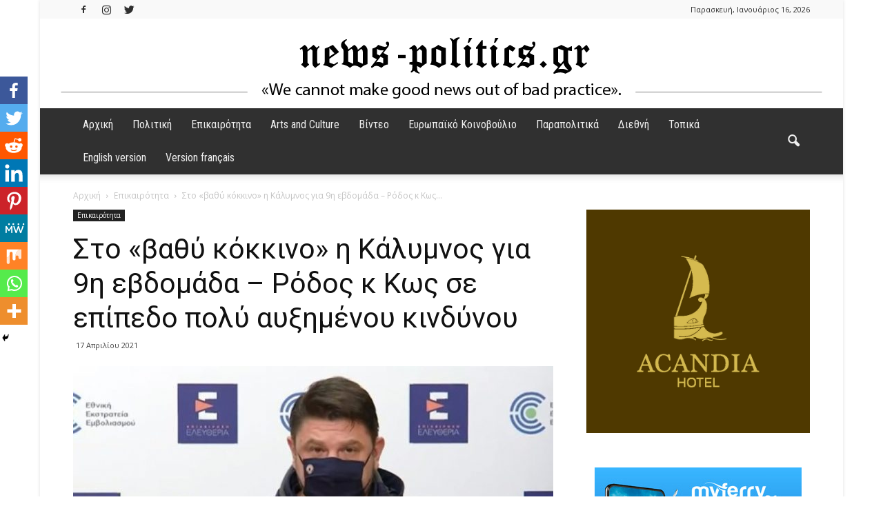

--- FILE ---
content_type: text/html; charset=UTF-8
request_url: https://news-politics.gr/sto-vathy-kokkino-i-kalymnos-gia-9i-evdomada-rodos-k-kos-se-epipedo-poly-ayximenoy-kindynoy/
body_size: 29189
content:
<!doctype html >
<!--[if IE 8]>    <html class="ie8" lang="en"> <![endif]-->
<!--[if IE 9]>    <html class="ie9" lang="en"> <![endif]-->
<!--[if gt IE 8]><!--> <html lang="el" itemscope itemtype="https://schema.org/BlogPosting"> <!--<![endif]-->
<head>
    <title>Στο «βαθύ κόκκινο» η Κάλυμνος για 9η εβδομάδα &#8211; Ρόδος κ Κως σε επίπεδο πολύ αυξημένου κινδύνου | News&amp;</title>
    <meta charset="UTF-8" />
    <meta name="viewport" content="width=device-width, initial-scale=1.0">
    <link rel="pingback" href="https://news-politics.gr/xmlrpc.php" />
    		<style type="text/css">
					.heateor_sss_button_instagram span.heateor_sss_svg,a.heateor_sss_instagram span.heateor_sss_svg{background:radial-gradient(circle at 30% 107%,#fdf497 0,#fdf497 5%,#fd5949 45%,#d6249f 60%,#285aeb 90%)}
											.heateor_sss_horizontal_sharing .heateor_sss_svg,.heateor_sss_standard_follow_icons_container .heateor_sss_svg{
							color: #fff;
						border-width: 0px;
			border-style: solid;
			border-color: transparent;
		}
					.heateor_sss_horizontal_sharing .heateorSssTCBackground{
				color:#666;
			}
					.heateor_sss_horizontal_sharing span.heateor_sss_svg:hover,.heateor_sss_standard_follow_icons_container span.heateor_sss_svg:hover{
						border-color: transparent;
		}
		.heateor_sss_vertical_sharing span.heateor_sss_svg,.heateor_sss_floating_follow_icons_container span.heateor_sss_svg{
							color: #fff;
						border-width: 0px;
			border-style: solid;
			border-color: transparent;
		}
				.heateor_sss_vertical_sharing .heateorSssTCBackground{
			color:#666;
		}
						.heateor_sss_vertical_sharing span.heateor_sss_svg:hover,.heateor_sss_floating_follow_icons_container span.heateor_sss_svg:hover{
						border-color: transparent;
		}
		@media screen and (max-width:783px) {.heateor_sss_vertical_sharing{display:none!important}}div.heateor_sss_mobile_footer{display:none;}@media screen and (max-width:783px){div.heateor_sss_bottom_sharing .heateorSssTCBackground{background-color:white}div.heateor_sss_bottom_sharing{width:100%!important;left:0!important;}div.heateor_sss_bottom_sharing a{width:11.111111111111% !important;}div.heateor_sss_bottom_sharing .heateor_sss_svg{width: 100% !important;}div.heateor_sss_bottom_sharing div.heateorSssTotalShareCount{font-size:1em!important;line-height:28px!important}div.heateor_sss_bottom_sharing div.heateorSssTotalShareText{font-size:.7em!important;line-height:0px!important}div.heateor_sss_mobile_footer{display:block;height:40px;}.heateor_sss_bottom_sharing{padding:0!important;display:block!important;width:auto!important;bottom:-2px!important;top: auto!important;}.heateor_sss_bottom_sharing .heateor_sss_square_count{line-height:inherit;}.heateor_sss_bottom_sharing .heateorSssSharingArrow{display:none;}.heateor_sss_bottom_sharing .heateorSssTCBackground{margin-right:1.1em!important}}		</style>
		<meta name='robots' content='max-image-preview:large' />
<meta property="og:image" content="https://news-politics.gr/wp-content/uploads/2021/04/b5894529458f97da2705b0eb435b5d32_XL.jpg" /><link rel='dns-prefetch' href='//fonts.googleapis.com' />
<link rel='dns-prefetch' href='//s.w.org' />
<link rel="alternate" type="application/rss+xml" title="Ροή RSS &raquo; News&amp;" href="https://news-politics.gr/feed/" />
<script type="text/javascript">
window._wpemojiSettings = {"baseUrl":"https:\/\/s.w.org\/images\/core\/emoji\/14.0.0\/72x72\/","ext":".png","svgUrl":"https:\/\/s.w.org\/images\/core\/emoji\/14.0.0\/svg\/","svgExt":".svg","source":{"concatemoji":"https:\/\/news-politics.gr\/wp-includes\/js\/wp-emoji-release.min.js?ver=6.0.11"}};
/*! This file is auto-generated */
!function(e,a,t){var n,r,o,i=a.createElement("canvas"),p=i.getContext&&i.getContext("2d");function s(e,t){var a=String.fromCharCode,e=(p.clearRect(0,0,i.width,i.height),p.fillText(a.apply(this,e),0,0),i.toDataURL());return p.clearRect(0,0,i.width,i.height),p.fillText(a.apply(this,t),0,0),e===i.toDataURL()}function c(e){var t=a.createElement("script");t.src=e,t.defer=t.type="text/javascript",a.getElementsByTagName("head")[0].appendChild(t)}for(o=Array("flag","emoji"),t.supports={everything:!0,everythingExceptFlag:!0},r=0;r<o.length;r++)t.supports[o[r]]=function(e){if(!p||!p.fillText)return!1;switch(p.textBaseline="top",p.font="600 32px Arial",e){case"flag":return s([127987,65039,8205,9895,65039],[127987,65039,8203,9895,65039])?!1:!s([55356,56826,55356,56819],[55356,56826,8203,55356,56819])&&!s([55356,57332,56128,56423,56128,56418,56128,56421,56128,56430,56128,56423,56128,56447],[55356,57332,8203,56128,56423,8203,56128,56418,8203,56128,56421,8203,56128,56430,8203,56128,56423,8203,56128,56447]);case"emoji":return!s([129777,127995,8205,129778,127999],[129777,127995,8203,129778,127999])}return!1}(o[r]),t.supports.everything=t.supports.everything&&t.supports[o[r]],"flag"!==o[r]&&(t.supports.everythingExceptFlag=t.supports.everythingExceptFlag&&t.supports[o[r]]);t.supports.everythingExceptFlag=t.supports.everythingExceptFlag&&!t.supports.flag,t.DOMReady=!1,t.readyCallback=function(){t.DOMReady=!0},t.supports.everything||(n=function(){t.readyCallback()},a.addEventListener?(a.addEventListener("DOMContentLoaded",n,!1),e.addEventListener("load",n,!1)):(e.attachEvent("onload",n),a.attachEvent("onreadystatechange",function(){"complete"===a.readyState&&t.readyCallback()})),(e=t.source||{}).concatemoji?c(e.concatemoji):e.wpemoji&&e.twemoji&&(c(e.twemoji),c(e.wpemoji)))}(window,document,window._wpemojiSettings);
</script>
<style type="text/css">
img.wp-smiley,
img.emoji {
	display: inline !important;
	border: none !important;
	box-shadow: none !important;
	height: 1em !important;
	width: 1em !important;
	margin: 0 0.07em !important;
	vertical-align: -0.1em !important;
	background: none !important;
	padding: 0 !important;
}
</style>
	<link rel='stylesheet' id='wp-block-library-css'  href='https://news-politics.gr/wp-includes/css/dist/block-library/style.min.css?ver=6.0.11' type='text/css' media='all' />
<style id='global-styles-inline-css' type='text/css'>
body{--wp--preset--color--black: #000000;--wp--preset--color--cyan-bluish-gray: #abb8c3;--wp--preset--color--white: #ffffff;--wp--preset--color--pale-pink: #f78da7;--wp--preset--color--vivid-red: #cf2e2e;--wp--preset--color--luminous-vivid-orange: #ff6900;--wp--preset--color--luminous-vivid-amber: #fcb900;--wp--preset--color--light-green-cyan: #7bdcb5;--wp--preset--color--vivid-green-cyan: #00d084;--wp--preset--color--pale-cyan-blue: #8ed1fc;--wp--preset--color--vivid-cyan-blue: #0693e3;--wp--preset--color--vivid-purple: #9b51e0;--wp--preset--gradient--vivid-cyan-blue-to-vivid-purple: linear-gradient(135deg,rgba(6,147,227,1) 0%,rgb(155,81,224) 100%);--wp--preset--gradient--light-green-cyan-to-vivid-green-cyan: linear-gradient(135deg,rgb(122,220,180) 0%,rgb(0,208,130) 100%);--wp--preset--gradient--luminous-vivid-amber-to-luminous-vivid-orange: linear-gradient(135deg,rgba(252,185,0,1) 0%,rgba(255,105,0,1) 100%);--wp--preset--gradient--luminous-vivid-orange-to-vivid-red: linear-gradient(135deg,rgba(255,105,0,1) 0%,rgb(207,46,46) 100%);--wp--preset--gradient--very-light-gray-to-cyan-bluish-gray: linear-gradient(135deg,rgb(238,238,238) 0%,rgb(169,184,195) 100%);--wp--preset--gradient--cool-to-warm-spectrum: linear-gradient(135deg,rgb(74,234,220) 0%,rgb(151,120,209) 20%,rgb(207,42,186) 40%,rgb(238,44,130) 60%,rgb(251,105,98) 80%,rgb(254,248,76) 100%);--wp--preset--gradient--blush-light-purple: linear-gradient(135deg,rgb(255,206,236) 0%,rgb(152,150,240) 100%);--wp--preset--gradient--blush-bordeaux: linear-gradient(135deg,rgb(254,205,165) 0%,rgb(254,45,45) 50%,rgb(107,0,62) 100%);--wp--preset--gradient--luminous-dusk: linear-gradient(135deg,rgb(255,203,112) 0%,rgb(199,81,192) 50%,rgb(65,88,208) 100%);--wp--preset--gradient--pale-ocean: linear-gradient(135deg,rgb(255,245,203) 0%,rgb(182,227,212) 50%,rgb(51,167,181) 100%);--wp--preset--gradient--electric-grass: linear-gradient(135deg,rgb(202,248,128) 0%,rgb(113,206,126) 100%);--wp--preset--gradient--midnight: linear-gradient(135deg,rgb(2,3,129) 0%,rgb(40,116,252) 100%);--wp--preset--duotone--dark-grayscale: url('#wp-duotone-dark-grayscale');--wp--preset--duotone--grayscale: url('#wp-duotone-grayscale');--wp--preset--duotone--purple-yellow: url('#wp-duotone-purple-yellow');--wp--preset--duotone--blue-red: url('#wp-duotone-blue-red');--wp--preset--duotone--midnight: url('#wp-duotone-midnight');--wp--preset--duotone--magenta-yellow: url('#wp-duotone-magenta-yellow');--wp--preset--duotone--purple-green: url('#wp-duotone-purple-green');--wp--preset--duotone--blue-orange: url('#wp-duotone-blue-orange');--wp--preset--font-size--small: 13px;--wp--preset--font-size--medium: 20px;--wp--preset--font-size--large: 36px;--wp--preset--font-size--x-large: 42px;}.has-black-color{color: var(--wp--preset--color--black) !important;}.has-cyan-bluish-gray-color{color: var(--wp--preset--color--cyan-bluish-gray) !important;}.has-white-color{color: var(--wp--preset--color--white) !important;}.has-pale-pink-color{color: var(--wp--preset--color--pale-pink) !important;}.has-vivid-red-color{color: var(--wp--preset--color--vivid-red) !important;}.has-luminous-vivid-orange-color{color: var(--wp--preset--color--luminous-vivid-orange) !important;}.has-luminous-vivid-amber-color{color: var(--wp--preset--color--luminous-vivid-amber) !important;}.has-light-green-cyan-color{color: var(--wp--preset--color--light-green-cyan) !important;}.has-vivid-green-cyan-color{color: var(--wp--preset--color--vivid-green-cyan) !important;}.has-pale-cyan-blue-color{color: var(--wp--preset--color--pale-cyan-blue) !important;}.has-vivid-cyan-blue-color{color: var(--wp--preset--color--vivid-cyan-blue) !important;}.has-vivid-purple-color{color: var(--wp--preset--color--vivid-purple) !important;}.has-black-background-color{background-color: var(--wp--preset--color--black) !important;}.has-cyan-bluish-gray-background-color{background-color: var(--wp--preset--color--cyan-bluish-gray) !important;}.has-white-background-color{background-color: var(--wp--preset--color--white) !important;}.has-pale-pink-background-color{background-color: var(--wp--preset--color--pale-pink) !important;}.has-vivid-red-background-color{background-color: var(--wp--preset--color--vivid-red) !important;}.has-luminous-vivid-orange-background-color{background-color: var(--wp--preset--color--luminous-vivid-orange) !important;}.has-luminous-vivid-amber-background-color{background-color: var(--wp--preset--color--luminous-vivid-amber) !important;}.has-light-green-cyan-background-color{background-color: var(--wp--preset--color--light-green-cyan) !important;}.has-vivid-green-cyan-background-color{background-color: var(--wp--preset--color--vivid-green-cyan) !important;}.has-pale-cyan-blue-background-color{background-color: var(--wp--preset--color--pale-cyan-blue) !important;}.has-vivid-cyan-blue-background-color{background-color: var(--wp--preset--color--vivid-cyan-blue) !important;}.has-vivid-purple-background-color{background-color: var(--wp--preset--color--vivid-purple) !important;}.has-black-border-color{border-color: var(--wp--preset--color--black) !important;}.has-cyan-bluish-gray-border-color{border-color: var(--wp--preset--color--cyan-bluish-gray) !important;}.has-white-border-color{border-color: var(--wp--preset--color--white) !important;}.has-pale-pink-border-color{border-color: var(--wp--preset--color--pale-pink) !important;}.has-vivid-red-border-color{border-color: var(--wp--preset--color--vivid-red) !important;}.has-luminous-vivid-orange-border-color{border-color: var(--wp--preset--color--luminous-vivid-orange) !important;}.has-luminous-vivid-amber-border-color{border-color: var(--wp--preset--color--luminous-vivid-amber) !important;}.has-light-green-cyan-border-color{border-color: var(--wp--preset--color--light-green-cyan) !important;}.has-vivid-green-cyan-border-color{border-color: var(--wp--preset--color--vivid-green-cyan) !important;}.has-pale-cyan-blue-border-color{border-color: var(--wp--preset--color--pale-cyan-blue) !important;}.has-vivid-cyan-blue-border-color{border-color: var(--wp--preset--color--vivid-cyan-blue) !important;}.has-vivid-purple-border-color{border-color: var(--wp--preset--color--vivid-purple) !important;}.has-vivid-cyan-blue-to-vivid-purple-gradient-background{background: var(--wp--preset--gradient--vivid-cyan-blue-to-vivid-purple) !important;}.has-light-green-cyan-to-vivid-green-cyan-gradient-background{background: var(--wp--preset--gradient--light-green-cyan-to-vivid-green-cyan) !important;}.has-luminous-vivid-amber-to-luminous-vivid-orange-gradient-background{background: var(--wp--preset--gradient--luminous-vivid-amber-to-luminous-vivid-orange) !important;}.has-luminous-vivid-orange-to-vivid-red-gradient-background{background: var(--wp--preset--gradient--luminous-vivid-orange-to-vivid-red) !important;}.has-very-light-gray-to-cyan-bluish-gray-gradient-background{background: var(--wp--preset--gradient--very-light-gray-to-cyan-bluish-gray) !important;}.has-cool-to-warm-spectrum-gradient-background{background: var(--wp--preset--gradient--cool-to-warm-spectrum) !important;}.has-blush-light-purple-gradient-background{background: var(--wp--preset--gradient--blush-light-purple) !important;}.has-blush-bordeaux-gradient-background{background: var(--wp--preset--gradient--blush-bordeaux) !important;}.has-luminous-dusk-gradient-background{background: var(--wp--preset--gradient--luminous-dusk) !important;}.has-pale-ocean-gradient-background{background: var(--wp--preset--gradient--pale-ocean) !important;}.has-electric-grass-gradient-background{background: var(--wp--preset--gradient--electric-grass) !important;}.has-midnight-gradient-background{background: var(--wp--preset--gradient--midnight) !important;}.has-small-font-size{font-size: var(--wp--preset--font-size--small) !important;}.has-medium-font-size{font-size: var(--wp--preset--font-size--medium) !important;}.has-large-font-size{font-size: var(--wp--preset--font-size--large) !important;}.has-x-large-font-size{font-size: var(--wp--preset--font-size--x-large) !important;}
</style>
<link rel='stylesheet' id='dashicons-css'  href='https://news-politics.gr/wp-includes/css/dashicons.min.css?ver=6.0.11' type='text/css' media='all' />
<link rel='stylesheet' id='post-views-counter-frontend-css'  href='https://news-politics.gr/wp-content/plugins/post-views-counter/css/frontend.css?ver=1.3.11' type='text/css' media='all' />
<link rel='stylesheet' id='qc-choice-css'  href='https://news-politics.gr/wp-content/plugins/quantcast-choice/public/css/style.min.css?ver=2.0.8' type='text/css' media='all' />
<link crossorigin="anonymous" rel='stylesheet' id='google-fonts-style-css'  href='https://fonts.googleapis.com/css?family=Roboto+Condensed%3A400%7COpen+Sans%3A300italic%2C400%2C400italic%2C600%2C600italic%2C700%7CRoboto%3A300%2C400%2C400italic%2C500%2C500italic%2C700%2C900&#038;ver=6.0.11' type='text/css' media='all' />
<link rel='stylesheet' id='heateor_sss_frontend_css-css'  href='https://news-politics.gr/wp-content/plugins/sassy-social-share/public/css/sassy-social-share-public.css?ver=3.3.43' type='text/css' media='all' />
<link rel='stylesheet' id='__EPYT__style-css'  href='https://news-politics.gr/wp-content/plugins/youtube-embed-plus/styles/ytprefs.min.css?ver=14.1.6.3' type='text/css' media='all' />
<style id='__EPYT__style-inline-css' type='text/css'>

                .epyt-gallery-thumb {
                        width: 33.333%;
                }
                
</style>
<link rel='stylesheet' id='js_composer_front-css'  href='https://news-politics.gr/wp-content/plugins/js_composer/assets/css/js_composer.min.css?ver=6.8.0' type='text/css' media='all' />
<link rel='stylesheet' id='td-theme-css'  href='https://news-politics.gr/wp-content/themes/Newspaper/style.css?ver=7.7' type='text/css' media='all' />
<link rel='stylesheet' id='td-theme-demo-style-css'  href='https://news-politics.gr/wp-content/themes/Newspaper/includes/demos/magazine/demo_style.css?ver=7.7' type='text/css' media='all' />
<script type='text/javascript' id='qc-choice-js-extra'>
/* <![CDATA[ */
var choice_cmp_config = {"utid":"LJ2YTEDG6SFTE","ccpa":"auto","datalayer":"true"};
/* ]]> */
</script>
<script type='text/javascript' async="async" src='https://news-politics.gr/wp-content/plugins/quantcast-choice/public/js/script.min.js?ver=2.0.8' id='qc-choice-js'></script>
<script type='text/javascript' src='https://news-politics.gr/wp-includes/js/jquery/jquery.min.js?ver=3.6.0' id='jquery-core-js'></script>
<script type='text/javascript' src='https://news-politics.gr/wp-includes/js/jquery/jquery-migrate.min.js?ver=3.3.2' id='jquery-migrate-js'></script>
<script type='text/javascript' id='__ytprefs__-js-extra'>
/* <![CDATA[ */
var _EPYT_ = {"ajaxurl":"https:\/\/news-politics.gr\/wp-admin\/admin-ajax.php","security":"f9abc9c141","gallery_scrolloffset":"20","eppathtoscripts":"https:\/\/news-politics.gr\/wp-content\/plugins\/youtube-embed-plus\/scripts\/","eppath":"https:\/\/news-politics.gr\/wp-content\/plugins\/youtube-embed-plus\/","epresponsiveselector":"[\"iframe.__youtube_prefs_widget__\"]","epdovol":"1","version":"14.1.6.3","evselector":"iframe.__youtube_prefs__[src], iframe[src*=\"youtube.com\/embed\/\"], iframe[src*=\"youtube-nocookie.com\/embed\/\"]","ajax_compat":"","maxres_facade":"eager","ytapi_load":"light","pause_others":"","stopMobileBuffer":"1","facade_mode":"","not_live_on_channel":"","vi_active":"","vi_js_posttypes":[]};
/* ]]> */
</script>
<script type='text/javascript' src='https://news-politics.gr/wp-content/plugins/youtube-embed-plus/scripts/ytprefs.min.js?ver=14.1.6.3' id='__ytprefs__-js'></script>

<!-- OG: 3.1.7 -->
<meta property="og:image" content="https://news-politics.gr/wp-content/uploads/2021/04/b5894529458f97da2705b0eb435b5d32_XL.jpg" /><meta property="og:image:secure_url" content="https://news-politics.gr/wp-content/uploads/2021/04/b5894529458f97da2705b0eb435b5d32_XL.jpg" /><meta property="og:image:width" content="1024" /><meta property="og:image:height" content="693" /><meta property="og:image:alt" content="b5894529458f97da2705b0eb435b5d32_XL" /><meta property="og:image:type" content="image/jpeg" /><meta property="og:description" content="Παραμένει στο «βαθύ κόκκινο» η Κάλυμνος για 9η συνεχόμενη εβδομάδα καθώς τα ενεργά κρούσματα ανέρχονται στα 224. Στo επίπεδο πολύ αυξημένου κινδύνου συνεχίζουν επίσης Ρόδος και Κως, ενώ στο επίπεδο αυξημένου κινδύνου κατεβαίνει η Λέρος, από την ερχόμενη Δευτέρα, καθώς μειώθηκε ο αριθμός των κρουσμάτων από 83 στα 17.  Συνολικά 45 κρούσματα καταγράφονται στα Δωδεκάνησα...." /><meta property="og:type" content="article" /><meta property="og:locale" content="el" /><meta property="og:site_name" content="News&amp;" /><meta property="og:title" content="Στο «βαθύ κόκκινο» η Κάλυμνος για 9η εβδομάδα &#8211; Ρόδος κ Κως σε επίπεδο πολύ αυξημένου κινδύνου" /><meta property="og:url" content="https://news-politics.gr/sto-vathy-kokkino-i-kalymnos-gia-9i-evdomada-rodos-k-kos-se-epipedo-poly-ayximenoy-kindynoy/" /><meta property="og:updated_time" content="2021-04-17T12:15:12+03:00" />
<meta property="article:published_time" content="2021-04-17T09:15:12+00:00" /><meta property="article:modified_time" content="2021-04-17T09:15:12+00:00" /><meta property="article:section" content="Επικαιρότητα" /><meta property="article:author:first_name" content="Pegky" /><meta property="article:author:last_name" content="Dokou" /><meta property="article:author:username" content="Pegky Dokou" />
<meta property="twitter:partner" content="ogwp" /><meta property="twitter:card" content="summary_large_image" /><meta property="twitter:image" content="https://news-politics.gr/wp-content/uploads/2021/04/b5894529458f97da2705b0eb435b5d32_XL.jpg" /><meta property="twitter:image:alt" content="b5894529458f97da2705b0eb435b5d32_XL" /><meta property="twitter:title" content="Στο «βαθύ κόκκινο» η Κάλυμνος για 9η εβδομάδα &#8211; Ρόδος κ Κως σε επίπεδο πολύ αυξημένου κινδύνου" /><meta property="twitter:description" content="Παραμένει στο «βαθύ κόκκινο» η Κάλυμνος για 9η συνεχόμενη εβδομάδα καθώς τα ενεργά κρούσματα ανέρχονται στα 224. Στo επίπεδο πολύ αυξημένου κινδύνου συνεχίζουν επίσης Ρόδος και Κως, ενώ στο επίπεδο..." /><meta property="twitter:url" content="https://news-politics.gr/sto-vathy-kokkino-i-kalymnos-gia-9i-evdomada-rodos-k-kos-se-epipedo-poly-ayximenoy-kindynoy/" />
<meta itemprop="image" content="https://news-politics.gr/wp-content/uploads/2021/04/b5894529458f97da2705b0eb435b5d32_XL.jpg" /><meta itemprop="name" content="Στο «βαθύ κόκκινο» η Κάλυμνος για 9η εβδομάδα &#8211; Ρόδος κ Κως σε επίπεδο πολύ αυξημένου κινδύνου" /><meta itemprop="headline" content="Στο «βαθύ κόκκινο» η Κάλυμνος για 9η εβδομάδα &#8211; Ρόδος κ Κως σε επίπεδο πολύ αυξημένου κινδύνου" /><meta itemprop="description" content="Παραμένει στο «βαθύ κόκκινο» η Κάλυμνος για 9η συνεχόμενη εβδομάδα καθώς τα ενεργά κρούσματα ανέρχονται στα 224. Στo επίπεδο πολύ αυξημένου κινδύνου συνεχίζουν επίσης Ρόδος και Κως, ενώ στο επίπεδο αυξημένου κινδύνου κατεβαίνει η Λέρος, από την ερχόμενη Δευτέρα, καθώς μειώθηκε ο αριθμός των κρουσμάτων από 83 στα 17.  Συνολικά 45 κρούσματα καταγράφονται στα Δωδεκάνησα...." /><meta itemprop="datePublished" content="2021-04-17" /><meta itemprop="dateModified" content="2021-04-17T09:15:12+00:00" /><meta itemprop="author" content="Pegky Dokou" />
<meta property="profile:first_name" content="Pegky" /><meta property="profile:last_name" content="Dokou" /><meta property="profile:username" content="Pegky Dokou" />
<!-- /OG -->

<link rel="https://api.w.org/" href="https://news-politics.gr/wp-json/" /><link rel="alternate" type="application/json" href="https://news-politics.gr/wp-json/wp/v2/posts/4442" /><link rel="EditURI" type="application/rsd+xml" title="RSD" href="https://news-politics.gr/xmlrpc.php?rsd" />
<link rel="wlwmanifest" type="application/wlwmanifest+xml" href="https://news-politics.gr/wp-includes/wlwmanifest.xml" /> 
<meta name="generator" content="WordPress 6.0.11" />
<link rel="canonical" href="https://news-politics.gr/sto-vathy-kokkino-i-kalymnos-gia-9i-evdomada-rodos-k-kos-se-epipedo-poly-ayximenoy-kindynoy/" />
<link rel='shortlink' href='https://news-politics.gr/?p=4442' />
<link rel="alternate" type="application/json+oembed" href="https://news-politics.gr/wp-json/oembed/1.0/embed?url=https%3A%2F%2Fnews-politics.gr%2Fsto-vathy-kokkino-i-kalymnos-gia-9i-evdomada-rodos-k-kos-se-epipedo-poly-ayximenoy-kindynoy%2F" />
<link rel="alternate" type="text/xml+oembed" href="https://news-politics.gr/wp-json/oembed/1.0/embed?url=https%3A%2F%2Fnews-politics.gr%2Fsto-vathy-kokkino-i-kalymnos-gia-9i-evdomada-rodos-k-kos-se-epipedo-poly-ayximenoy-kindynoy%2F&#038;format=xml" />
<!-- Quantcast Choice. Consent Manager Tag v2.0 (for TCF 2.0) -->
<script type="text/javascript" async=true>
(function() {
  var host = window.location.hostname;
  var element = document.createElement('script');
  var firstScript = document.getElementsByTagName('script')[0];
  var url = 'https://cmp.quantcast.com'
    .concat('/choice/', 'LJ2YTEDG6SFTE', '/', host, '/choice.js?tag_version=V2');
  var uspTries = 0;
  var uspTriesLimit = 3;
  element.async = true;
  element.type = 'text/javascript';
  element.src = url;

  firstScript.parentNode.insertBefore(element, firstScript);

  function makeStub() {
    var TCF_LOCATOR_NAME = '__tcfapiLocator';
    var queue = [];
    var win = window;
    var cmpFrame;

    function addFrame() {
      var doc = win.document;
      var otherCMP = !!(win.frames[TCF_LOCATOR_NAME]);

      if (!otherCMP) {
        if (doc.body) {
          var iframe = doc.createElement('iframe');

          iframe.style.cssText = 'display:none';
          iframe.name = TCF_LOCATOR_NAME;
          doc.body.appendChild(iframe);
        } else {
          setTimeout(addFrame, 5);
        }
      }
      return !otherCMP;
    }

    function tcfAPIHandler() {
      var gdprApplies;
      var args = arguments;

      if (!args.length) {
        return queue;
      } else if (args[0] === 'setGdprApplies') {
        if (
          args.length > 3 &&
          args[2] === 2 &&
          typeof args[3] === 'boolean'
        ) {
          gdprApplies = args[3];
          if (typeof args[2] === 'function') {
            args[2]('set', true);
          }
        }
      } else if (args[0] === 'ping') {
        var retr = {
          gdprApplies: gdprApplies,
          cmpLoaded: false,
          cmpStatus: 'stub'
        };

        if (typeof args[2] === 'function') {
          args[2](retr);
        }
      } else {
        if(args[0] === 'init' && typeof args[3] === 'object') {
          args[3] = Object.assign(args[3], { tag_version: 'V2' });
        }
        queue.push(args);
      }
    }

    function postMessageEventHandler(event) {
      var msgIsString = typeof event.data === 'string';
      var json = {};

      try {
        if (msgIsString) {
          json = JSON.parse(event.data);
        } else {
          json = event.data;
        }
      } catch (ignore) {}

      var payload = json.__tcfapiCall;

      if (payload) {
        window.__tcfapi(
          payload.command,
          payload.version,
          function(retValue, success) {
            var returnMsg = {
              __tcfapiReturn: {
                returnValue: retValue,
                success: success,
                callId: payload.callId
              }
            };
            if (msgIsString) {
              returnMsg = JSON.stringify(returnMsg);
            }
            if (event && event.source && event.source.postMessage) {
              event.source.postMessage(returnMsg, '*');
            }
          },
          payload.parameter
        );
      }
    }

    while (win) {
      try {
        if (win.frames[TCF_LOCATOR_NAME]) {
          cmpFrame = win;
          break;
        }
      } catch (ignore) {}

      if (win === window.top) {
        break;
      }
      win = win.parent;
    }
    if (!cmpFrame) {
      addFrame();
      win.__tcfapi = tcfAPIHandler;
      win.addEventListener('message', postMessageEventHandler, false);
    }
  };

  makeStub();

  var uspStubFunction = function() {
    var arg = arguments;
    if (typeof window.__uspapi !== uspStubFunction) {
      setTimeout(function() {
        if (typeof window.__uspapi !== 'undefined') {
          window.__uspapi.apply(window.__uspapi, arg);
        }
      }, 500);
    }
  };

  var checkIfUspIsReady = function() {
    uspTries++;
    if (window.__uspapi === uspStubFunction && uspTries < uspTriesLimit) {
      console.warn('USP is not accessible');
    } else {
      clearInterval(uspInterval);
    }
  };

  if (typeof window.__uspapi === 'undefined') {
    window.__uspapi = uspStubFunction;
    var uspInterval = setInterval(checkIfUspIsReady, 6000);
  }
})();
</script>
<!-- End Quantcast Choice. Consent Manager Tag v2.0 (for TCF 2.0) -->
<!--[if lt IE 9]><script src="https://html5shim.googlecode.com/svn/trunk/html5.js"></script><![endif]-->
    <meta name="generator" content="Powered by WPBakery Page Builder - drag and drop page builder for WordPress."/>

		<style>
			#wp-admin-bar-pvc-post-views .pvc-graph-container { padding-top: 6px; padding-bottom: 6px; position: relative; display: block; height: 100%; box-sizing: border-box; }
			#wp-admin-bar-pvc-post-views .pvc-line-graph {
				display: inline-block;
				width: 1px;
				margin-right: 1px;
				background-color: #ccc;
				vertical-align: baseline;
			}
			#wp-admin-bar-pvc-post-views .pvc-line-graph:hover { background-color: #eee; }
			#wp-admin-bar-pvc-post-views .pvc-line-graph-0 { height: 1% }
			#wp-admin-bar-pvc-post-views .pvc-line-graph-1 { height: 5% }
			#wp-admin-bar-pvc-post-views .pvc-line-graph-2 { height: 10% }
			#wp-admin-bar-pvc-post-views .pvc-line-graph-3 { height: 15% }
			#wp-admin-bar-pvc-post-views .pvc-line-graph-4 { height: 20% }
			#wp-admin-bar-pvc-post-views .pvc-line-graph-5 { height: 25% }
			#wp-admin-bar-pvc-post-views .pvc-line-graph-6 { height: 30% }
			#wp-admin-bar-pvc-post-views .pvc-line-graph-7 { height: 35% }
			#wp-admin-bar-pvc-post-views .pvc-line-graph-8 { height: 40% }
			#wp-admin-bar-pvc-post-views .pvc-line-graph-9 { height: 45% }
			#wp-admin-bar-pvc-post-views .pvc-line-graph-10 { height: 50% }
			#wp-admin-bar-pvc-post-views .pvc-line-graph-11 { height: 55% }
			#wp-admin-bar-pvc-post-views .pvc-line-graph-12 { height: 60% }
			#wp-admin-bar-pvc-post-views .pvc-line-graph-13 { height: 65% }
			#wp-admin-bar-pvc-post-views .pvc-line-graph-14 { height: 70% }
			#wp-admin-bar-pvc-post-views .pvc-line-graph-15 { height: 75% }
			#wp-admin-bar-pvc-post-views .pvc-line-graph-16 { height: 80% }
			#wp-admin-bar-pvc-post-views .pvc-line-graph-17 { height: 85% }
			#wp-admin-bar-pvc-post-views .pvc-line-graph-18 { height: 90% }
			#wp-admin-bar-pvc-post-views .pvc-line-graph-19 { height: 95% }
			#wp-admin-bar-pvc-post-views .pvc-line-graph-20 { height: 100% }
		</style><link rel="amphtml" href="https://news-politics.gr/sto-vathy-kokkino-i-kalymnos-gia-9i-evdomada-rodos-k-kos-se-epipedo-poly-ayximenoy-kindynoy/amp/">
<!-- JS generated by theme -->

<script>
    
    

	    var tdBlocksArray = []; //here we store all the items for the current page

	    //td_block class - each ajax block uses a object of this class for requests
	    function tdBlock() {
		    this.id = '';
		    this.block_type = 1; //block type id (1-234 etc)
		    this.atts = '';
		    this.td_column_number = '';
		    this.td_current_page = 1; //
		    this.post_count = 0; //from wp
		    this.found_posts = 0; //from wp
		    this.max_num_pages = 0; //from wp
		    this.td_filter_value = ''; //current live filter value
		    this.is_ajax_running = false;
		    this.td_user_action = ''; // load more or infinite loader (used by the animation)
		    this.header_color = '';
		    this.ajax_pagination_infinite_stop = ''; //show load more at page x
	    }


        // td_js_generator - mini detector
        (function(){
            var htmlTag = document.getElementsByTagName("html")[0];

            if ( navigator.userAgent.indexOf("MSIE 10.0") > -1 ) {
                htmlTag.className += ' ie10';
            }

            if ( !!navigator.userAgent.match(/Trident.*rv\:11\./) ) {
                htmlTag.className += ' ie11';
            }

            if ( /(iPad|iPhone|iPod)/g.test(navigator.userAgent) ) {
                htmlTag.className += ' td-md-is-ios';
            }

            var user_agent = navigator.userAgent.toLowerCase();
            if ( user_agent.indexOf("android") > -1 ) {
                htmlTag.className += ' td-md-is-android';
            }

            if ( -1 !== navigator.userAgent.indexOf('Mac OS X')  ) {
                htmlTag.className += ' td-md-is-os-x';
            }

            if ( /chrom(e|ium)/.test(navigator.userAgent.toLowerCase()) ) {
               htmlTag.className += ' td-md-is-chrome';
            }

            if ( -1 !== navigator.userAgent.indexOf('Firefox') ) {
                htmlTag.className += ' td-md-is-firefox';
            }

            if ( -1 !== navigator.userAgent.indexOf('Safari') && -1 === navigator.userAgent.indexOf('Chrome') ) {
                htmlTag.className += ' td-md-is-safari';
            }

            if( -1 !== navigator.userAgent.indexOf('IEMobile') ){
                htmlTag.className += ' td-md-is-iemobile';
            }

        })();




        var tdLocalCache = {};

        ( function () {
            "use strict";

            tdLocalCache = {
                data: {},
                remove: function (resource_id) {
                    delete tdLocalCache.data[resource_id];
                },
                exist: function (resource_id) {
                    return tdLocalCache.data.hasOwnProperty(resource_id) && tdLocalCache.data[resource_id] !== null;
                },
                get: function (resource_id) {
                    return tdLocalCache.data[resource_id];
                },
                set: function (resource_id, cachedData) {
                    tdLocalCache.remove(resource_id);
                    tdLocalCache.data[resource_id] = cachedData;
                }
            };
        })();

    
    
var td_viewport_interval_list=[{"limitBottom":767,"sidebarWidth":228},{"limitBottom":1018,"sidebarWidth":300},{"limitBottom":1140,"sidebarWidth":324}];
var tds_general_modal_image="yes";
var td_ajax_url="https:\/\/news-politics.gr\/wp-admin\/admin-ajax.php?td_theme_name=Newspaper&v=7.7";
var td_get_template_directory_uri="https:\/\/news-politics.gr\/wp-content\/themes\/Newspaper";
var tds_snap_menu="smart_snap_always";
var tds_logo_on_sticky="show";
var tds_header_style="9";
var td_please_wait="\u03a0\u03b1\u03c1\u03b1\u03ba\u03b1\u03bb\u03bf\u03cd\u03bc\u03b5 \u03c0\u03b5\u03c1\u03b9\u03bc\u03ad\u03bd\u03b5\u03c4\u03b5...";
var td_email_user_pass_incorrect="\u03a7\u03c1\u03ae\u03c3\u03c4\u03b7\u03c2 \u03ae \u03ba\u03c9\u03b4\u03b9\u03ba\u03cc\u03c2 \u03bb\u03b1\u03bd\u03b8\u03b1\u03c3\u03bc\u03ad\u03bd\u03bf\u03c2!";
var td_email_user_incorrect="Email \u03ae \u03cc\u03bd\u03bf\u03bc\u03b1 \u03c7\u03c1\u03ae\u03c3\u03c4\u03b7 \u03bb\u03b1\u03bd\u03b8\u03b1\u03c3\u03bc\u03ad\u03bd\u03bf!";
var td_email_incorrect="Email \u03bb\u03b1\u03bd\u03b8\u03b1\u03c3\u03bc\u03ad\u03bd\u03bf!";
var tds_more_articles_on_post_enable="show";
var tds_more_articles_on_post_time_to_wait="";
var tds_more_articles_on_post_pages_distance_from_top=0;
var tds_theme_color_site_wide="#009688";
var tds_smart_sidebar="enabled";
var tdThemeName="Newspaper";
var td_magnific_popup_translation_tPrev="\u03a0\u03c1\u03bf\u03b7\u03b3\u03bf\u03cd\u03bc\u03b5\u03bd\u03bf (\u039a\u03bf\u03c5\u03bc\u03c0\u03af \u03b1\u03c1\u03b9\u03c3\u03c4\u03b5\u03c1\u03bf\u03cd \u03b2\u03ad\u03bb\u03bf\u03c5\u03c2)";
var td_magnific_popup_translation_tNext="\u0395\u03c0\u03cc\u03bc\u03b5\u03bd\u03bf (\u039a\u03bf\u03c5\u03bc\u03c0\u03af \u03b4\u03b5\u03be\u03b9\u03bf\u03cd \u03b2\u03ad\u03bb\u03bf\u03c5\u03c2)";
var td_magnific_popup_translation_tCounter="%curr% \u03b1\u03c0\u03cc %total%";
var td_magnific_popup_translation_ajax_tError="\u03a4\u03bf \u03c0\u03b5\u03c1\u03b9\u03b5\u03c7\u03cc\u03bc\u03b5\u03bd\u03bf \u03b1\u03c0\u03cc %url% \u03b4\u03b5\u03bd \u03ae\u03c4\u03b1\u03bd \u03b4\u03c5\u03bd\u03b1\u03c4\u03cc \u03bd\u03b1 \u03c6\u03bf\u03c1\u03c4\u03c9\u03b8\u03b5\u03af.";
var td_magnific_popup_translation_image_tError="\u0397 \u03b5\u03b9\u03ba\u03cc\u03bd\u03b1 #%curr% \u03b4\u03b5\u03bd \u03ae\u03c4\u03b1\u03bd \u03b4\u03c5\u03bd\u03b1\u03c4\u03cc \u03bd\u03b1 \u03c6\u03bf\u03c1\u03c4\u03c9\u03b8\u03b5\u03af.";
var tdsDateFormat="l, F j, Y";
var tdDateNamesI18n={"month_names":["\u0399\u03b1\u03bd\u03bf\u03c5\u03ac\u03c1\u03b9\u03bf\u03c2","\u03a6\u03b5\u03b2\u03c1\u03bf\u03c5\u03ac\u03c1\u03b9\u03bf\u03c2","\u039c\u03ac\u03c1\u03c4\u03b9\u03bf\u03c2","\u0391\u03c0\u03c1\u03af\u03bb\u03b9\u03bf\u03c2","\u039c\u03ac\u03b9\u03bf\u03c2","\u0399\u03bf\u03cd\u03bd\u03b9\u03bf\u03c2","\u0399\u03bf\u03cd\u03bb\u03b9\u03bf\u03c2","\u0391\u03cd\u03b3\u03bf\u03c5\u03c3\u03c4\u03bf\u03c2","\u03a3\u03b5\u03c0\u03c4\u03ad\u03bc\u03b2\u03c1\u03b9\u03bf\u03c2","\u039f\u03ba\u03c4\u03ce\u03b2\u03c1\u03b9\u03bf\u03c2","\u039d\u03bf\u03ad\u03bc\u03b2\u03c1\u03b9\u03bf\u03c2","\u0394\u03b5\u03ba\u03ad\u03bc\u03b2\u03c1\u03b9\u03bf\u03c2"],"month_names_short":["\u0399\u03b1\u03bd","\u03a6\u03b5\u03b2","\u039c\u03b1\u03c1","\u0391\u03c0\u03c1","\u039c\u03ac\u03b9","\u0399\u03bf\u03cd\u03bd","\u0399\u03bf\u03cd\u03bb","\u0391\u03c5\u03b3","\u03a3\u03b5\u03c0","\u039f\u03ba\u03c4","\u039d\u03bf\u03ad","\u0394\u03b5\u03ba"],"day_names":["\u039a\u03c5\u03c1\u03b9\u03b1\u03ba\u03ae","\u0394\u03b5\u03c5\u03c4\u03ad\u03c1\u03b1","\u03a4\u03c1\u03af\u03c4\u03b7","\u03a4\u03b5\u03c4\u03ac\u03c1\u03c4\u03b7","\u03a0\u03ad\u03bc\u03c0\u03c4\u03b7","\u03a0\u03b1\u03c1\u03b1\u03c3\u03ba\u03b5\u03c5\u03ae","\u03a3\u03ac\u03b2\u03b2\u03b1\u03c4\u03bf"],"day_names_short":["\u039a\u03c5","\u0394\u03b5","\u03a4\u03c1","\u03a4\u03b5","\u03a0\u03b5","\u03a0\u03b1","\u03a3\u03b1"]};
var td_ad_background_click_link="";
var td_ad_background_click_target="";
</script>


<!-- Header style compiled by theme -->

<style>
    

body {
	background-image:url("http://news-politics.com/wp-content/uploads/2020/11/background.png");
}
.td-header-wrap .black-menu .sf-menu > .current-menu-item > a,
    .td-header-wrap .black-menu .sf-menu > .current-menu-ancestor > a,
    .td-header-wrap .black-menu .sf-menu > .current-category-ancestor > a,
    .td-header-wrap .black-menu .sf-menu > li > a:hover,
    .td-header-wrap .black-menu .sf-menu > .sfHover > a,
    .td-header-style-12 .td-header-menu-wrap-full,
    .sf-menu > .current-menu-item > a:after,
    .sf-menu > .current-menu-ancestor > a:after,
    .sf-menu > .current-category-ancestor > a:after,
    .sf-menu > li:hover > a:after,
    .sf-menu > .sfHover > a:after,
    .sf-menu ul .td-menu-item > a:hover,
    .sf-menu ul .sfHover > a,
    .sf-menu ul .current-menu-ancestor > a,
    .sf-menu ul .current-category-ancestor > a,
    .sf-menu ul .current-menu-item > a,
    .td-header-style-12 .td-affix,
    .header-search-wrap .td-drop-down-search:after,
    .header-search-wrap .td-drop-down-search .btn:hover,
    input[type=submit]:hover,
    .td-read-more a,
    .td-post-category:hover,
    .td-grid-style-1.td-hover-1 .td-big-grid-post:hover .td-post-category,
    .td-grid-style-5.td-hover-1 .td-big-grid-post:hover .td-post-category,
    .td_top_authors .td-active .td-author-post-count,
    .td_top_authors .td-active .td-author-comments-count,
    .td_top_authors .td_mod_wrap:hover .td-author-post-count,
    .td_top_authors .td_mod_wrap:hover .td-author-comments-count,
    .td-404-sub-sub-title a:hover,
    .td-search-form-widget .wpb_button:hover,
    .td-rating-bar-wrap div,
    .td_category_template_3 .td-current-sub-category,
    .dropcap,
    .td_wrapper_video_playlist .td_video_controls_playlist_wrapper,
    .wpb_default,
    .wpb_default:hover,
    .td-left-smart-list:hover,
    .td-right-smart-list:hover,
    .woocommerce-checkout .woocommerce input.button:hover,
    .woocommerce-page .woocommerce a.button:hover,
    .woocommerce-account div.woocommerce .button:hover,
    #bbpress-forums button:hover,
    .bbp_widget_login .button:hover,
    .td-footer-wrapper .td-post-category,
    .td-footer-wrapper .widget_product_search input[type="submit"]:hover,
    .woocommerce .product a.button:hover,
    .woocommerce .product #respond input#submit:hover,
    .woocommerce .checkout input#place_order:hover,
    .woocommerce .woocommerce.widget .button:hover,
    .single-product .product .summary .cart .button:hover,
    .woocommerce-cart .woocommerce table.cart .button:hover,
    .woocommerce-cart .woocommerce .shipping-calculator-form .button:hover,
    .td-next-prev-wrap a:hover,
    .td-load-more-wrap a:hover,
    .td-post-small-box a:hover,
    .page-nav .current,
    .page-nav:first-child > div,
    .td_category_template_8 .td-category-header .td-category a.td-current-sub-category,
    .td_category_template_4 .td-category-siblings .td-category a:hover,
    #bbpress-forums .bbp-pagination .current,
    #bbpress-forums #bbp-single-user-details #bbp-user-navigation li.current a,
    .td-theme-slider:hover .slide-meta-cat a,
    a.vc_btn-black:hover,
    .td-trending-now-wrapper:hover .td-trending-now-title,
    .td-scroll-up,
    .td-smart-list-button:hover,
    .td-weather-information:before,
    .td-weather-week:before,
    .td_block_exchange .td-exchange-header:before,
    .td_block_big_grid_9.td-grid-style-1 .td-post-category,
    .td_block_big_grid_9.td-grid-style-5 .td-post-category,
    .td-grid-style-6.td-hover-1 .td-module-thumb:after,
    .td-pulldown-syle-2 .td-subcat-dropdown ul:after,
    .td_block_template_9 .td-block-title:after,
    .td_block_template_15 .td-block-title:before,
    .global-block-template-3 .td-related-title .td-cur-simple-item,
    .global-block-template-4 .td-related-title .td-cur-simple-item,
    .global-block-template-9 .td-related-title .td-cur-simple-item:after {
        background-color: #009688;
    }

    .global-block-template-4 .td-related-title .td-cur-simple-item:before {
        border-color: #009688 transparent transparent transparent;
    }

    .woocommerce .woocommerce-message .button:hover,
    .woocommerce .woocommerce-error .button:hover,
    .woocommerce .woocommerce-info .button:hover {
        background-color: #009688 !important;
    }

    .woocommerce .product .onsale,
    .woocommerce.widget .ui-slider .ui-slider-handle {
        background: none #009688;
    }

    .woocommerce.widget.widget_layered_nav_filters ul li a {
        background: none repeat scroll 0 0 #009688 !important;
    }

    a,
    cite a:hover,
    .td_mega_menu_sub_cats .cur-sub-cat,
    .td-mega-span h3 a:hover,
    .td_mod_mega_menu:hover .entry-title a,
    .header-search-wrap .result-msg a:hover,
    .top-header-menu li a:hover,
    .top-header-menu .current-menu-item > a,
    .top-header-menu .current-menu-ancestor > a,
    .top-header-menu .current-category-ancestor > a,
    .td-social-icon-wrap > a:hover,
    .td-header-sp-top-widget .td-social-icon-wrap a:hover,
    .td-page-content blockquote p,
    .td-post-content blockquote p,
    .mce-content-body blockquote p,
    .comment-content blockquote p,
    .wpb_text_column blockquote p,
    .td_block_text_with_title blockquote p,
    .td_module_wrap:hover .entry-title a,
    .td-subcat-filter .td-subcat-list a:hover,
    .td-subcat-filter .td-subcat-dropdown a:hover,
    .td_quote_on_blocks,
    .dropcap2,
    .dropcap3,
    .td_top_authors .td-active .td-authors-name a,
    .td_top_authors .td_mod_wrap:hover .td-authors-name a,
    .td-post-next-prev-content a:hover,
    .author-box-wrap .td-author-social a:hover,
    .td-author-name a:hover,
    .td-author-url a:hover,
    .td_mod_related_posts:hover h3 > a,
    .td-post-template-11 .td-related-title .td-related-left:hover,
    .td-post-template-11 .td-related-title .td-related-right:hover,
    .td-post-template-11 .td-related-title .td-cur-simple-item,
    .td-post-template-11 .td_block_related_posts .td-next-prev-wrap a:hover,
    .comment-reply-link:hover,
    .logged-in-as a:hover,
    #cancel-comment-reply-link:hover,
    .td-search-query,
    .td-category-header .td-pulldown-category-filter-link:hover,
    .td-category-siblings .td-subcat-dropdown a:hover,
    .td-category-siblings .td-subcat-dropdown a.td-current-sub-category,
    .widget a:hover,
    .archive .widget_archive .current,
    .archive .widget_archive .current a,
    .widget_calendar tfoot a:hover,
    .woocommerce a.added_to_cart:hover,
    #bbpress-forums li.bbp-header .bbp-reply-content span a:hover,
    #bbpress-forums .bbp-forum-freshness a:hover,
    #bbpress-forums .bbp-topic-freshness a:hover,
    #bbpress-forums .bbp-forums-list li a:hover,
    #bbpress-forums .bbp-forum-title:hover,
    #bbpress-forums .bbp-topic-permalink:hover,
    #bbpress-forums .bbp-topic-started-by a:hover,
    #bbpress-forums .bbp-topic-started-in a:hover,
    #bbpress-forums .bbp-body .super-sticky li.bbp-topic-title .bbp-topic-permalink,
    #bbpress-forums .bbp-body .sticky li.bbp-topic-title .bbp-topic-permalink,
    .widget_display_replies .bbp-author-name,
    .widget_display_topics .bbp-author-name,
    .footer-text-wrap .footer-email-wrap a,
    .td-subfooter-menu li a:hover,
    .footer-social-wrap a:hover,
    a.vc_btn-black:hover,
    .td-smart-list-dropdown-wrap .td-smart-list-button:hover,
    .td_module_17 .td-read-more a:hover,
    .td_module_18 .td-read-more a:hover,
    .td_module_19 .td-post-author-name a:hover,
    .td-instagram-user a,
    .td-pulldown-syle-2 .td-subcat-dropdown:hover .td-subcat-more span,
    .td-pulldown-syle-2 .td-subcat-dropdown:hover .td-subcat-more i,
    .td-pulldown-syle-3 .td-subcat-dropdown:hover .td-subcat-more span,
    .td-pulldown-syle-3 .td-subcat-dropdown:hover .td-subcat-more i,
    .td-block-title-wrap .td-wrapper-pulldown-filter .td-pulldown-filter-display-option:hover,
    .td-block-title-wrap .td-wrapper-pulldown-filter .td-pulldown-filter-display-option:hover i,
    .td-block-title-wrap .td-wrapper-pulldown-filter .td-pulldown-filter-link:hover,
    .td-block-title-wrap .td-wrapper-pulldown-filter .td-pulldown-filter-item .td-cur-simple-item,
    .global-block-template-2 .td-related-title .td-cur-simple-item,
    .global-block-template-5 .td-related-title .td-cur-simple-item,
    .global-block-template-6 .td-related-title .td-cur-simple-item,
    .global-block-template-7 .td-related-title .td-cur-simple-item,
    .global-block-template-8 .td-related-title .td-cur-simple-item,
    .global-block-template-9 .td-related-title .td-cur-simple-item,
    .global-block-template-10 .td-related-title .td-cur-simple-item,
    .global-block-template-11 .td-related-title .td-cur-simple-item,
    .global-block-template-12 .td-related-title .td-cur-simple-item,
    .global-block-template-13 .td-related-title .td-cur-simple-item,
    .global-block-template-14 .td-related-title .td-cur-simple-item,
    .global-block-template-15 .td-related-title .td-cur-simple-item,
    .global-block-template-16 .td-related-title .td-cur-simple-item,
    .global-block-template-17 .td-related-title .td-cur-simple-item {
        color: #009688;
    }

    a.vc_btn-black.vc_btn_square_outlined:hover,
    a.vc_btn-black.vc_btn_outlined:hover,
    .td-mega-menu-page .wpb_content_element ul li a:hover {
        color: #009688 !important;
    }

    .td-next-prev-wrap a:hover,
    .td-load-more-wrap a:hover,
    .td-post-small-box a:hover,
    .page-nav .current,
    .page-nav:first-child > div,
    .td_category_template_8 .td-category-header .td-category a.td-current-sub-category,
    .td_category_template_4 .td-category-siblings .td-category a:hover,
    #bbpress-forums .bbp-pagination .current,
    .post .td_quote_box,
    .page .td_quote_box,
    a.vc_btn-black:hover,
    .td_block_template_5 .td-block-title > * {
        border-color: #009688;
    }

    .td_wrapper_video_playlist .td_video_currently_playing:after {
        border-color: #009688 !important;
    }

    .header-search-wrap .td-drop-down-search:before {
        border-color: transparent transparent #009688 transparent;
    }

    .block-title > span,
    .block-title > a,
    .block-title > label,
    .widgettitle,
    .widgettitle:after,
    .td-trending-now-title,
    .td-trending-now-wrapper:hover .td-trending-now-title,
    .wpb_tabs li.ui-tabs-active a,
    .wpb_tabs li:hover a,
    .vc_tta-container .vc_tta-color-grey.vc_tta-tabs-position-top.vc_tta-style-classic .vc_tta-tabs-container .vc_tta-tab.vc_active > a,
    .vc_tta-container .vc_tta-color-grey.vc_tta-tabs-position-top.vc_tta-style-classic .vc_tta-tabs-container .vc_tta-tab:hover > a,
    .td_block_template_1 .td-related-title .td-cur-simple-item,
    .woocommerce .product .products h2,
    .td-subcat-filter .td-subcat-dropdown:hover .td-subcat-more {
    	background-color: #009688;
    }

    .woocommerce div.product .woocommerce-tabs ul.tabs li.active {
    	background-color: #009688 !important;
    }

    .block-title,
    .td_block_template_1 .td-related-title,
    .wpb_tabs .wpb_tabs_nav,
    .vc_tta-container .vc_tta-color-grey.vc_tta-tabs-position-top.vc_tta-style-classic .vc_tta-tabs-container,
    .woocommerce div.product .woocommerce-tabs ul.tabs:before {
        border-color: #009688;
    }
    .td_block_wrap .td-subcat-item a.td-cur-simple-item {
	    color: #009688;
	}


    
    .td-grid-style-4 .entry-title
    {
        background-color: rgba(0, 150, 136, 0.7);
    }

    
    .td-theme-wrap .block-title > span,
    .td-theme-wrap .block-title > span > a,
    .td-theme-wrap .widget_rss .block-title .rsswidget,
    .td-theme-wrap .block-title > a,
    .widgettitle,
    .widgettitle > a,
    .td-trending-now-title,
    .wpb_tabs li.ui-tabs-active a,
    .wpb_tabs li:hover a,
    .vc_tta-container .vc_tta-color-grey.vc_tta-tabs-position-top.vc_tta-style-classic .vc_tta-tabs-container .vc_tta-tab.vc_active > a,
    .vc_tta-container .vc_tta-color-grey.vc_tta-tabs-position-top.vc_tta-style-classic .vc_tta-tabs-container .vc_tta-tab:hover > a,
    .td-related-title .td-cur-simple-item,
    .woocommerce div.product .woocommerce-tabs ul.tabs li.active,
    .woocommerce .product .products h2,
    .td-theme-wrap .td_block_template_2 .td-block-title > *,
    .td-theme-wrap .td_block_template_3 .td-block-title > *,
    .td-theme-wrap .td_block_template_4 .td-block-title > *,
    .td-theme-wrap .td_block_template_5 .td-block-title > *,
    .td-theme-wrap .td_block_template_6 .td-block-title > *,
    .td-theme-wrap .td_block_template_6 .td-block-title:before,
    .td-theme-wrap .td_block_template_7 .td-block-title > *,
    .td-theme-wrap .td_block_template_8 .td-block-title > *,
    .td-theme-wrap .td_block_template_9 .td-block-title > *,
    .td-theme-wrap .td_block_template_10 .td-block-title > *,
    .td-theme-wrap .td_block_template_11 .td-block-title > *,
    .td-theme-wrap .td_block_template_12 .td-block-title > *,
    .td-theme-wrap .td_block_template_13 .td-block-title > span,
    .td-theme-wrap .td_block_template_13 .td-block-title > a,
    .td-theme-wrap .td_block_template_14 .td-block-title > *,
    .td-theme-wrap .td_block_template_14 .td-block-title-wrap .td-wrapper-pulldown-filter .td-pulldown-filter-display-option,
    .td-theme-wrap .td_block_template_14 .td-block-title-wrap .td-wrapper-pulldown-filter .td-pulldown-filter-display-option i,
    .td-theme-wrap .td_block_template_14 .td-block-title-wrap .td-wrapper-pulldown-filter .td-pulldown-filter-display-option:hover,
    .td-theme-wrap .td_block_template_14 .td-block-title-wrap .td-wrapper-pulldown-filter .td-pulldown-filter-display-option:hover i,
    .td-theme-wrap .td_block_template_15 .td-block-title > *,
    .td-theme-wrap .td_block_template_15 .td-block-title-wrap .td-wrapper-pulldown-filter,
    .td-theme-wrap .td_block_template_15 .td-block-title-wrap .td-wrapper-pulldown-filter i,
    .td-theme-wrap .td_block_template_16 .td-block-title > *,
    .td-theme-wrap .td_block_template_17 .td-block-title > * {
    	color: #222222;
    }


    
    .td-header-wrap .td-header-top-menu-full,
    .td-header-wrap .top-header-menu .sub-menu {
        background-color: #f9f9f9;
    }
    .td-header-style-8 .td-header-top-menu-full {
        background-color: transparent;
    }
    .td-header-style-8 .td-header-top-menu-full .td-header-top-menu {
        background-color: #f9f9f9;
        padding-left: 15px;
        padding-right: 15px;
    }

    .td-header-wrap .td-header-top-menu-full .td-header-top-menu,
    .td-header-wrap .td-header-top-menu-full {
        border-bottom: none;
    }


    
    .td-header-top-menu,
    .td-header-top-menu a,
    .td-header-wrap .td-header-top-menu-full .td-header-top-menu,
    .td-header-wrap .td-header-top-menu-full a,
    .td-header-style-8 .td-header-top-menu,
    .td-header-style-8 .td-header-top-menu a {
        color: #2f2f2f;
    }

    
    .top-header-menu .current-menu-item > a,
    .top-header-menu .current-menu-ancestor > a,
    .top-header-menu .current-category-ancestor > a,
    .top-header-menu li a:hover {
        color: #009688;
    }

    
    .td-header-wrap .td-header-sp-top-widget .td-icon-font {
        color: #2f2f2f;
    }

    
    .td-header-wrap .td-header-sp-top-widget i.td-icon-font:hover {
        color: #009688;
    }


    
    .td-header-wrap .td-header-menu-wrap-full,
    .sf-menu > .current-menu-ancestor > a,
    .sf-menu > .current-category-ancestor > a,
    .td-header-menu-wrap.td-affix,
    .td-header-style-3 .td-header-main-menu,
    .td-header-style-3 .td-affix .td-header-main-menu,
    .td-header-style-4 .td-header-main-menu,
    .td-header-style-4 .td-affix .td-header-main-menu,
    .td-header-style-8 .td-header-menu-wrap.td-affix,
    .td-header-style-8 .td-header-top-menu-full {
		background-color: #303030;
    }


    .td-boxed-layout .td-header-style-3 .td-header-menu-wrap,
    .td-boxed-layout .td-header-style-4 .td-header-menu-wrap {
    	background-color: #303030 !important;
    }


    @media (min-width: 1019px) {
        .td-header-style-1 .td-header-sp-recs,
        .td-header-style-1 .td-header-sp-logo {
            margin-bottom: 28px;
        }
    }

    @media (min-width: 768px) and (max-width: 1018px) {
        .td-header-style-1 .td-header-sp-recs,
        .td-header-style-1 .td-header-sp-logo {
            margin-bottom: 14px;
        }
    }

    .td-header-style-7 .td-header-top-menu {
        border-bottom: none;
    }


    
    .sf-menu ul .td-menu-item > a:hover,
    .sf-menu ul .sfHover > a,
    .sf-menu ul .current-menu-ancestor > a,
    .sf-menu ul .current-category-ancestor > a,
    .sf-menu ul .current-menu-item > a,
    .sf-menu > .current-menu-item > a:after,
    .sf-menu > .current-menu-ancestor > a:after,
    .sf-menu > .current-category-ancestor > a:after,
    .sf-menu > li:hover > a:after,
    .sf-menu > .sfHover > a:after,
    .td_block_mega_menu .td-next-prev-wrap a:hover,
    .td-mega-span .td-post-category:hover,
    .td-header-wrap .black-menu .sf-menu > li > a:hover,
    .td-header-wrap .black-menu .sf-menu > .current-menu-ancestor > a,
    .td-header-wrap .black-menu .sf-menu > .sfHover > a,
    .header-search-wrap .td-drop-down-search:after,
    .header-search-wrap .td-drop-down-search .btn:hover,
    .td-header-wrap .black-menu .sf-menu > .current-menu-item > a,
    .td-header-wrap .black-menu .sf-menu > .current-menu-ancestor > a,
    .td-header-wrap .black-menu .sf-menu > .current-category-ancestor > a {
        background-color: #020000;
    }


    .td_block_mega_menu .td-next-prev-wrap a:hover {
        border-color: #020000;
    }

    .header-search-wrap .td-drop-down-search:before {
        border-color: transparent transparent #020000 transparent;
    }

    .td_mega_menu_sub_cats .cur-sub-cat,
    .td_mod_mega_menu:hover .entry-title a {
        color: #020000;
    }


    
    .td-header-wrap .td-header-menu-wrap .sf-menu > li > a,
    .td-header-wrap .header-search-wrap .td-icon-search {
        color: #efefef;
    }


    
    .td-menu-background:before,
    .td-search-background:before {
        background: rgba(69,132,112,0.85);
        background: -moz-linear-gradient(top, rgba(69,132,112,0.85) 0%, rgba(18,129,153,0.85) 100%);
        background: -webkit-gradient(left top, left bottom, color-stop(0%, rgba(69,132,112,0.85)), color-stop(100%, rgba(18,129,153,0.85)));
        background: -webkit-linear-gradient(top, rgba(69,132,112,0.85) 0%, rgba(18,129,153,0.85) 100%);
        background: -o-linear-gradient(top, rgba(69,132,112,0.85) 0%, @mobileu_gradient_two_mob 100%);
        background: -ms-linear-gradient(top, rgba(69,132,112,0.85) 0%, rgba(18,129,153,0.85) 100%);
        background: linear-gradient(to bottom, rgba(69,132,112,0.85) 0%, rgba(18,129,153,0.85) 100%);
        filter: progid:DXImageTransform.Microsoft.gradient( startColorstr='rgba(69,132,112,0.85)', endColorstr='rgba(18,129,153,0.85)', GradientType=0 );
    }

    
    .td-mobile-content .current-menu-item > a,
    .td-mobile-content .current-menu-ancestor > a,
    .td-mobile-content .current-category-ancestor > a,
    #td-mobile-nav .td-menu-login-section a:hover,
    #td-mobile-nav .td-register-section a:hover,
    #td-mobile-nav .td-menu-socials-wrap a:hover i,
    .td-search-close a:hover i {
        color: #e9ed6c;
    }

    
    .td-footer-wrapper::before {
        background-size: 100% auto;
    }

    
    .td-footer-wrapper::before {
        opacity: 0.6;
    }



    
    .td-menu-background,
    .td-search-background {
        background-image: url('http://news-politics.com/wp-content/uploads/2020/11/logo_small.png');
    }

    
    .top-header-menu > li > a,
    .td-weather-top-widget .td-weather-now .td-big-degrees,
    .td-weather-top-widget .td-weather-header .td-weather-city,
    .td-header-sp-top-menu .td_data_time {
        line-height:27px;
	
    }
    
    ul.sf-menu > .td-menu-item > a {
        font-family:"Roboto Condensed";
	font-size:16px;
	font-weight:500;
	text-transform:none;
	
    }
    
    .block-title > span,
    .block-title > a,
    .widgettitle,
    .td-trending-now-title,
    .wpb_tabs li a,
    .vc_tta-container .vc_tta-color-grey.vc_tta-tabs-position-top.vc_tta-style-classic .vc_tta-tabs-container .vc_tta-tab > a,
    .td-theme-wrap .td-related-title a,
    .woocommerce div.product .woocommerce-tabs ul.tabs li a,
    .woocommerce .product .products h2,
    .td-theme-wrap .td-block-title {
        font-size:18px;
	font-weight:bold;
	text-transform:uppercase;
	
    }
    
    .top-header-menu > li,
    .td-header-sp-top-menu,
    #td-outer-wrap .td-header-sp-top-widget {
        line-height: 27px;
    }



/* Style generated by theme for demo: magazine */

.td-magazine .td-header-style-1 .td-header-gradient::before,
		.td-magazine .td-header-style-1 .td-mega-span .td-post-category:hover,
		.td-magazine .td-header-style-1 .header-search-wrap .td-drop-down-search::after {
			background-color: #009688;
		}

		.td-magazine .td-header-style-1 .td_mod_mega_menu:hover .entry-title a,
		.td-magazine .td-header-style-1 .td_mega_menu_sub_cats .cur-sub-cat,
		.td-magazine .vc_tta-container .vc_tta-color-grey.vc_tta-tabs-position-top.vc_tta-style-classic .vc_tta-tabs-container .vc_tta-tab.vc_active > a,
		.td-magazine .vc_tta-container .vc_tta-color-grey.vc_tta-tabs-position-top.vc_tta-style-classic .vc_tta-tabs-container .vc_tta-tab:hover > a,
		.td-magazine .td-related-title .td-cur-simple-item {
			color: #009688;
		}

		.td-magazine .td-header-style-1 .header-search-wrap .td-drop-down-search::before {
			border-color: transparent transparent #009688;
		}

		.td-magazine .td-header-style-1 .td-header-top-menu-full {
			border-top-color: #009688;
		}
</style>

<noscript><style> .wpb_animate_when_almost_visible { opacity: 1; }</style></noscript></head>

<body class="post-template-default single single-post postid-4442 single-format-standard sto-vathy-kokkino-i-kalymnos-gia-9i-evdomada-rodos-k-kos-se-epipedo-poly-ayximenoy-kindynoy global-block-template-1 td-magazine wpb-js-composer js-comp-ver-6.8.0 vc_non_responsive td-boxed-layout" itemscope="itemscope" itemtype="https://schema.org/WebPage">

        <div class="td-scroll-up"><i class="td-icon-menu-up"></i></div>
    
    <div class="td-menu-background"></div>
<div id="td-mobile-nav">
    <div class="td-mobile-container">
        <!-- mobile menu top section -->
        <div class="td-menu-socials-wrap">
            <!-- socials -->
            <div class="td-menu-socials">
                
        <span class="td-social-icon-wrap">
            <a target="_blank" href="#" title="Facebook">
                <i class="td-icon-font td-icon-facebook"></i>
            </a>
        </span>
        <span class="td-social-icon-wrap">
            <a target="_blank" href="#" title="Instagram">
                <i class="td-icon-font td-icon-instagram"></i>
            </a>
        </span>
        <span class="td-social-icon-wrap">
            <a target="_blank" href="#" title="Twitter">
                <i class="td-icon-font td-icon-twitter"></i>
            </a>
        </span>            </div>
            <!-- close button -->
            <div class="td-mobile-close">
                <a href="#"><i class="td-icon-close-mobile"></i></a>
            </div>
        </div>

        <!-- login section -->
        
        <!-- menu section -->
        <div class="td-mobile-content">
            <div class="menu-td-demo-header-menu-container"><ul id="menu-td-demo-header-menu" class="td-mobile-main-menu"><li id="menu-item-2184" class="menu-item menu-item-type-post_type menu-item-object-page menu-item-home menu-item-first menu-item-2184"><a href="https://news-politics.gr/">Αρχική</a></li>
<li id="menu-item-2243" class="menu-item menu-item-type-taxonomy menu-item-object-category menu-item-2243"><a href="https://news-politics.gr/category/politiki/">Πολιτική</a></li>
<li id="menu-item-2246" class="menu-item menu-item-type-taxonomy menu-item-object-category current-post-ancestor current-menu-parent current-post-parent menu-item-2246"><a href="https://news-politics.gr/category/epikairotita/">Επικαιρότητα</a></li>
<li id="menu-item-2274" class="menu-item menu-item-type-taxonomy menu-item-object-category menu-item-2274"><a href="https://news-politics.gr/category/arts-and-culture/">Arts and Culture</a></li>
<li id="menu-item-2283" class="menu-item menu-item-type-taxonomy menu-item-object-category menu-item-2283"><a href="https://news-politics.gr/category/vinteo-ichitika/">Βίντεο</a></li>
<li id="menu-item-2284" class="menu-item menu-item-type-taxonomy menu-item-object-category menu-item-2284"><a href="https://news-politics.gr/category/eyropaiko-koinovoylio/">Ευρωπαϊκό Κοινοβούλιο</a></li>
<li id="menu-item-2285" class="menu-item menu-item-type-taxonomy menu-item-object-category menu-item-2285"><a href="https://news-politics.gr/category/parapolitika/">Παραπολιτικά</a></li>
<li id="menu-item-2286" class="menu-item menu-item-type-taxonomy menu-item-object-category menu-item-2286"><a href="https://news-politics.gr/category/diethni/">Διεθνή</a></li>
<li id="menu-item-2287" class="menu-item menu-item-type-taxonomy menu-item-object-category menu-item-2287"><a href="https://news-politics.gr/category/topika/">Τοπικά</a></li>
<li id="menu-item-2381" class="menu-item menu-item-type-taxonomy menu-item-object-category menu-item-2381"><a href="https://news-politics.gr/category/english-version/">English version</a></li>
<li id="menu-item-2382" class="menu-item menu-item-type-taxonomy menu-item-object-category menu-item-2382"><a href="https://news-politics.gr/category/version-francais/">Version français</a></li>
</ul></div>        </div>
    </div>

    <!-- register/login section -->
    </div>    <div class="td-search-background"></div>
<div class="td-search-wrap-mob">
	<div class="td-drop-down-search" aria-labelledby="td-header-search-button">
		<form method="get" class="td-search-form" action="https://news-politics.gr/">
			<!-- close button -->
			<div class="td-search-close">
				<a href="#"><i class="td-icon-close-mobile"></i></a>
			</div>
			<div role="search" class="td-search-input">
				<span>Αναζήτηση</span>
				<input id="td-header-search-mob" type="text" value="" name="s" autocomplete="off" />
			</div>
		</form>
		<div id="td-aj-search-mob"></div>
	</div>
</div>    
    
    <div id="td-outer-wrap" class="td-theme-wrap">
    
        <!--
Header style 9
-->

<div class="td-header-wrap td-header-style-9">

    <div class="td-header-top-menu-full">
        <div class="td-container td-header-row td-header-top-menu">
            
    <div class="top-bar-style-2">
        <div class="td-header-sp-top-widget">
    
        <span class="td-social-icon-wrap">
            <a target="_blank" href="#" title="Facebook">
                <i class="td-icon-font td-icon-facebook"></i>
            </a>
        </span>
        <span class="td-social-icon-wrap">
            <a target="_blank" href="#" title="Instagram">
                <i class="td-icon-font td-icon-instagram"></i>
            </a>
        </span>
        <span class="td-social-icon-wrap">
            <a target="_blank" href="#" title="Twitter">
                <i class="td-icon-font td-icon-twitter"></i>
            </a>
        </span></div>
        
<div class="td-header-sp-top-menu">


	        <div class="td_data_time">
            <div style="visibility:hidden;">

                Παρασκευή, 16 Ιανουαρίου, 2026
            </div>
        </div>
    </div>
    </div>

<!-- LOGIN MODAL -->
        </div>
    </div>

    <div class="td-banner-wrap-full td-logo-wrap-full td-logo-mobile-loaded">
        <div class="td-header-sp-logo">
            		<a class="td-main-logo" href="https://news-politics.gr/">
			<img class="td-retina-data"  data-retina="https://news-politics.gr/wp-content/uploads/2022/10/logotop_news.fw_.png" src="https://news-politics.gr/wp-content/uploads/2022/10/logotop_news.fw_.png" alt=""/>
			<span class="td-visual-hidden">News&amp;</span>
		</a>
	        </div>
    </div>

    <div class="td-header-menu-wrap-full">
        <div class="td-header-menu-wrap td-header-gradient">
            <div class="td-container td-header-row td-header-main-menu">
                <div id="td-header-menu" role="navigation">
    <div id="td-top-mobile-toggle"><a href="#"><i class="td-icon-font td-icon-mobile"></i></a></div>
    <div class="td-main-menu-logo td-logo-in-header">
        		<a class="td-mobile-logo td-sticky-mobile" href="https://news-politics.gr/">
			<img class="td-retina-data" data-retina="https://news-politics.gr/wp-content/uploads/2022/10/logo-white11.fw_.png" src="https://news-politics.gr/wp-content/uploads/2022/10/logo-white11.fw_.png" alt=""/>
		</a>
			<a class="td-header-logo td-sticky-mobile" href="https://news-politics.gr/">
			<img class="td-retina-data" data-retina="https://news-politics.gr/wp-content/uploads/2022/10/logotop_news.fw_.png" src="https://news-politics.gr/wp-content/uploads/2022/10/logotop_news.fw_.png" alt=""/>
		</a>
	    </div>
    <div class="menu-td-demo-header-menu-container"><ul id="menu-td-demo-header-menu-1" class="sf-menu"><li class="menu-item menu-item-type-post_type menu-item-object-page menu-item-home menu-item-first td-menu-item td-normal-menu menu-item-2184"><a href="https://news-politics.gr/">Αρχική</a></li>
<li class="menu-item menu-item-type-taxonomy menu-item-object-category td-menu-item td-normal-menu menu-item-2243"><a href="https://news-politics.gr/category/politiki/">Πολιτική</a></li>
<li class="menu-item menu-item-type-taxonomy menu-item-object-category current-post-ancestor current-menu-parent current-post-parent td-menu-item td-normal-menu menu-item-2246"><a href="https://news-politics.gr/category/epikairotita/">Επικαιρότητα</a></li>
<li class="menu-item menu-item-type-taxonomy menu-item-object-category td-menu-item td-normal-menu menu-item-2274"><a href="https://news-politics.gr/category/arts-and-culture/">Arts and Culture</a></li>
<li class="menu-item menu-item-type-taxonomy menu-item-object-category td-menu-item td-normal-menu menu-item-2283"><a href="https://news-politics.gr/category/vinteo-ichitika/">Βίντεο</a></li>
<li class="menu-item menu-item-type-taxonomy menu-item-object-category td-menu-item td-normal-menu menu-item-2284"><a href="https://news-politics.gr/category/eyropaiko-koinovoylio/">Ευρωπαϊκό Κοινοβούλιο</a></li>
<li class="menu-item menu-item-type-taxonomy menu-item-object-category td-menu-item td-normal-menu menu-item-2285"><a href="https://news-politics.gr/category/parapolitika/">Παραπολιτικά</a></li>
<li class="menu-item menu-item-type-taxonomy menu-item-object-category td-menu-item td-normal-menu menu-item-2286"><a href="https://news-politics.gr/category/diethni/">Διεθνή</a></li>
<li class="menu-item menu-item-type-taxonomy menu-item-object-category td-menu-item td-normal-menu menu-item-2287"><a href="https://news-politics.gr/category/topika/">Τοπικά</a></li>
<li class="menu-item menu-item-type-taxonomy menu-item-object-category td-menu-item td-normal-menu menu-item-2381"><a href="https://news-politics.gr/category/english-version/">English version</a></li>
<li class="menu-item menu-item-type-taxonomy menu-item-object-category td-menu-item td-normal-menu menu-item-2382"><a href="https://news-politics.gr/category/version-francais/">Version français</a></li>
</ul></div></div>


<div class="td-search-wrapper">
    <div id="td-top-search">
        <!-- Search -->
        <div class="header-search-wrap">
            <div class="dropdown header-search">
                <a id="td-header-search-button" href="#" role="button" class="dropdown-toggle " data-toggle="dropdown"><i class="td-icon-search"></i></a>
                <a id="td-header-search-button-mob" href="#" role="button" class="dropdown-toggle " data-toggle="dropdown"><i class="td-icon-search"></i></a>
            </div>
        </div>
    </div>
</div>

<div class="header-search-wrap">
	<div class="dropdown header-search">
		<div class="td-drop-down-search" aria-labelledby="td-header-search-button">
			<form method="get" class="td-search-form" action="https://news-politics.gr/">
				<div role="search" class="td-head-form-search-wrap">
					<input id="td-header-search" type="text" value="" name="s" autocomplete="off" /><input class="wpb_button wpb_btn-inverse btn" type="submit" id="td-header-search-top" value="Αναζήτηση" />
				</div>
			</form>
			<div id="td-aj-search"></div>
		</div>
	</div>
</div>            </div>
        </div>
    </div>

    <div class="td-banner-wrap-full td-banner-bg">
        <div class="td-container-header td-header-row td-header-header">
            <div class="td-header-sp-recs">
                <div class="td-header-rec-wrap">
    
</div>            </div>
        </div>
    </div>

</div><div class="td-main-content-wrap">

    <div class="td-container td-post-template-default ">
        <div class="td-crumb-container"><div class="entry-crumbs" itemscope itemtype="http://schema.org/BreadcrumbList"><span class="td-bred-first"><a href="https://news-politics.gr/">Αρχική</a></span> <i class="td-icon-right td-bread-sep"></i> <span itemscope itemprop="itemListElement" itemtype="http://schema.org/ListItem">
                               <a title="Προβολή Επικαιρότητα" class="entry-crumb" itemscope itemprop="item" itemtype="http://schema.org/Thing" href="https://news-politics.gr/category/epikairotita/">
                                  <span itemprop="name">Επικαιρότητα</span>    </a>    <meta itemprop="position" content = "1"></span> <i class="td-icon-right td-bread-sep td-bred-no-url-last"></i> <span class="td-bred-no-url-last">Στο «βαθύ κόκκινο» η Κάλυμνος για 9η εβδομάδα &#8211; Ρόδος κ Κως...</span></div></div>

        <div class="td-pb-row">
                                    <div class="td-pb-span8 td-main-content" role="main">
                            <div class="td-ss-main-content">
                                
    <article id="post-4442" class="post-4442 post type-post status-publish format-standard has-post-thumbnail hentry category-epikairotita" itemscope itemtype="https://schema.org/Article">
        <div class="td-post-header">

            <ul class="td-category"><li class="entry-category"><a  href="https://news-politics.gr/category/epikairotita/">Επικαιρότητα</a></li></ul>
            <header class="td-post-title">
                <h1 class="entry-title">Στο «βαθύ κόκκινο» η Κάλυμνος για 9η εβδομάδα &#8211; Ρόδος κ Κως σε επίπεδο πολύ αυξημένου κινδύνου</h1>

                

                <div class="td-module-meta-info">
                                        <span class="td-post-date"><time class="entry-date updated td-module-date" datetime="2021-04-17T12:15:12+00:00" >17 Απριλίου 2021</time></span>                                                        </div>

            </header>

        </div>

        

        <div class="td-post-content">

        <div class="td-post-featured-image"><a href="https://news-politics.gr/wp-content/uploads/2021/04/b5894529458f97da2705b0eb435b5d32_XL.jpg" data-caption=""><img width="696" height="471" class="entry-thumb td-modal-image" src="https://news-politics.gr/wp-content/uploads/2021/04/b5894529458f97da2705b0eb435b5d32_XL-696x471.jpg" srcset="https://news-politics.gr/wp-content/uploads/2021/04/b5894529458f97da2705b0eb435b5d32_XL-696x471.jpg 696w, https://news-politics.gr/wp-content/uploads/2021/04/b5894529458f97da2705b0eb435b5d32_XL-300x203.jpg 300w, https://news-politics.gr/wp-content/uploads/2021/04/b5894529458f97da2705b0eb435b5d32_XL-768x520.jpg 768w, https://news-politics.gr/wp-content/uploads/2021/04/b5894529458f97da2705b0eb435b5d32_XL-621x420.jpg 621w, https://news-politics.gr/wp-content/uploads/2021/04/b5894529458f97da2705b0eb435b5d32_XL.jpg 1024w" sizes="(max-width: 696px) 100vw, 696px" alt="" title="b5894529458f97da2705b0eb435b5d32_XL"/></a></div>
        <div class='heateorSssClear'></div><div  class='heateor_sss_sharing_container heateor_sss_horizontal_sharing' data-heateor-sss-href='https://news-politics.gr/sto-vathy-kokkino-i-kalymnos-gia-9i-evdomada-rodos-k-kos-se-epipedo-poly-ayximenoy-kindynoy/'><div class='heateor_sss_sharing_title' style="font-weight:bold" >Share</div><div class="heateor_sss_sharing_ul"><a class="heateor_sss_facebook" href="https://www.facebook.com/sharer/sharer.php?u=https%3A%2F%2Fnews-politics.gr%2Fsto-vathy-kokkino-i-kalymnos-gia-9i-evdomada-rodos-k-kos-se-epipedo-poly-ayximenoy-kindynoy%2F" title="Facebook" rel="nofollow noopener" target="_blank" style="font-size:32px!important;box-shadow:none;display:inline-block;vertical-align:middle"><span class="heateor_sss_svg" style="background-color:#3c589a;width:35px;height:35px;border-radius:999px;display:inline-block;opacity:1;float:left;font-size:32px;box-shadow:none;display:inline-block;font-size:16px;padding:0 4px;vertical-align:middle;background-repeat:repeat;overflow:hidden;padding:0;cursor:pointer;box-sizing:content-box"><svg style="display:block;border-radius:999px;" focusable="false" aria-hidden="true" xmlns="http://www.w3.org/2000/svg" width="100%" height="100%" viewBox="-5 -5 42 42"><path d="M17.78 27.5V17.008h3.522l.527-4.09h-4.05v-2.61c0-1.182.33-1.99 2.023-1.99h2.166V4.66c-.375-.05-1.66-.16-3.155-.16-3.123 0-5.26 1.905-5.26 5.405v3.016h-3.53v4.09h3.53V27.5h4.223z" fill="#fff"></path></svg></span></a><a class="heateor_sss_button_twitter" href="http://twitter.com/intent/tweet?text=%CE%A3%CF%84%CE%BF%20%C2%AB%CE%B2%CE%B1%CE%B8%CF%8D%20%CE%BA%CF%8C%CE%BA%CE%BA%CE%B9%CE%BD%CE%BF%C2%BB%20%CE%B7%20%CE%9A%CE%AC%CE%BB%CF%85%CE%BC%CE%BD%CE%BF%CF%82%20%CE%B3%CE%B9%CE%B1%209%CE%B7%20%CE%B5%CE%B2%CE%B4%CE%BF%CE%BC%CE%AC%CE%B4%CE%B1%20-%20%CE%A1%CF%8C%CE%B4%CE%BF%CF%82%20%CE%BA%20%CE%9A%CF%89%CF%82%20%CF%83%CE%B5%20%CE%B5%CF%80%CE%AF%CF%80%CE%B5%CE%B4%CE%BF%20%CF%80%CE%BF%CE%BB%CF%8D%20%CE%B1%CF%85%CE%BE%CE%B7%CE%BC%CE%AD%CE%BD%CE%BF%CF%85%20%CE%BA%CE%B9%CE%BD%CE%B4%CF%8D%CE%BD%CE%BF%CF%85&url=https%3A%2F%2Fnews-politics.gr%2Fsto-vathy-kokkino-i-kalymnos-gia-9i-evdomada-rodos-k-kos-se-epipedo-poly-ayximenoy-kindynoy%2F" title="Twitter" rel="nofollow noopener" target="_blank" style="font-size:32px!important;box-shadow:none;display:inline-block;vertical-align:middle"><span class="heateor_sss_svg heateor_sss_s__default heateor_sss_s_twitter" style="background-color:#55acee;width:35px;height:35px;border-radius:999px;display:inline-block;opacity:1;float:left;font-size:32px;box-shadow:none;display:inline-block;font-size:16px;padding:0 4px;vertical-align:middle;background-repeat:repeat;overflow:hidden;padding:0;cursor:pointer;box-sizing:content-box"><svg style="display:block;border-radius:999px;" focusable="false" aria-hidden="true" xmlns="http://www.w3.org/2000/svg" width="100%" height="100%" viewBox="-4 -4 39 39"><path d="M28 8.557a9.913 9.913 0 0 1-2.828.775 4.93 4.93 0 0 0 2.166-2.725 9.738 9.738 0 0 1-3.13 1.194 4.92 4.92 0 0 0-3.593-1.55 4.924 4.924 0 0 0-4.794 6.049c-4.09-.21-7.72-2.17-10.15-5.15a4.942 4.942 0 0 0-.665 2.477c0 1.71.87 3.214 2.19 4.1a4.968 4.968 0 0 1-2.23-.616v.06c0 2.39 1.7 4.38 3.952 4.83-.414.115-.85.174-1.297.174-.318 0-.626-.03-.928-.086a4.935 4.935 0 0 0 4.6 3.42 9.893 9.893 0 0 1-6.114 2.107c-.398 0-.79-.023-1.175-.068a13.953 13.953 0 0 0 7.55 2.213c9.056 0 14.01-7.507 14.01-14.013 0-.213-.005-.426-.015-.637.96-.695 1.795-1.56 2.455-2.55z" fill="#fff"></path></svg></span></a><a class="heateor_sss_button_reddit" href="http://reddit.com/submit?url=https%3A%2F%2Fnews-politics.gr%2Fsto-vathy-kokkino-i-kalymnos-gia-9i-evdomada-rodos-k-kos-se-epipedo-poly-ayximenoy-kindynoy%2F&title=%CE%A3%CF%84%CE%BF%20%C2%AB%CE%B2%CE%B1%CE%B8%CF%8D%20%CE%BA%CF%8C%CE%BA%CE%BA%CE%B9%CE%BD%CE%BF%C2%BB%20%CE%B7%20%CE%9A%CE%AC%CE%BB%CF%85%CE%BC%CE%BD%CE%BF%CF%82%20%CE%B3%CE%B9%CE%B1%209%CE%B7%20%CE%B5%CE%B2%CE%B4%CE%BF%CE%BC%CE%AC%CE%B4%CE%B1%20-%20%CE%A1%CF%8C%CE%B4%CE%BF%CF%82%20%CE%BA%20%CE%9A%CF%89%CF%82%20%CF%83%CE%B5%20%CE%B5%CF%80%CE%AF%CF%80%CE%B5%CE%B4%CE%BF%20%CF%80%CE%BF%CE%BB%CF%8D%20%CE%B1%CF%85%CE%BE%CE%B7%CE%BC%CE%AD%CE%BD%CE%BF%CF%85%20%CE%BA%CE%B9%CE%BD%CE%B4%CF%8D%CE%BD%CE%BF%CF%85" title="Reddit" rel="nofollow noopener" target="_blank" style="font-size:32px!important;box-shadow:none;display:inline-block;vertical-align:middle"><span class="heateor_sss_svg heateor_sss_s__default heateor_sss_s_reddit" style="background-color:#ff5700;width:35px;height:35px;border-radius:999px;display:inline-block;opacity:1;float:left;font-size:32px;box-shadow:none;display:inline-block;font-size:16px;padding:0 4px;vertical-align:middle;background-repeat:repeat;overflow:hidden;padding:0;cursor:pointer;box-sizing:content-box"><svg style="display:block;border-radius:999px;" focusable="false" aria-hidden="true" xmlns="http://www.w3.org/2000/svg" width="100%" height="100%" viewBox="-3.5 -3.5 39 39"><path d="M28.543 15.774a2.953 2.953 0 0 0-2.951-2.949 2.882 2.882 0 0 0-1.9.713 14.075 14.075 0 0 0-6.85-2.044l1.38-4.349 3.768.884a2.452 2.452 0 1 0 .24-1.176l-4.274-1a.6.6 0 0 0-.709.4l-1.659 5.224a14.314 14.314 0 0 0-7.316 2.029 2.908 2.908 0 0 0-1.872-.681 2.942 2.942 0 0 0-1.618 5.4 5.109 5.109 0 0 0-.062.765c0 4.158 5.037 7.541 11.229 7.541s11.22-3.383 11.22-7.541a5.2 5.2 0 0 0-.053-.706 2.963 2.963 0 0 0 1.427-2.51zm-18.008 1.88a1.753 1.753 0 0 1 1.73-1.74 1.73 1.73 0 0 1 1.709 1.74 1.709 1.709 0 0 1-1.709 1.711 1.733 1.733 0 0 1-1.73-1.711zm9.565 4.968a5.573 5.573 0 0 1-4.081 1.272h-.032a5.576 5.576 0 0 1-4.087-1.272.6.6 0 0 1 .844-.854 4.5 4.5 0 0 0 3.238.927h.032a4.5 4.5 0 0 0 3.237-.927.6.6 0 1 1 .844.854zm-.331-3.256a1.726 1.726 0 1 1 1.709-1.712 1.717 1.717 0 0 1-1.712 1.712z" fill="#fff"/></svg></span></a><a class="heateor_sss_button_linkedin" href="http://www.linkedin.com/shareArticle?mini=true&url=https%3A%2F%2Fnews-politics.gr%2Fsto-vathy-kokkino-i-kalymnos-gia-9i-evdomada-rodos-k-kos-se-epipedo-poly-ayximenoy-kindynoy%2F&title=%CE%A3%CF%84%CE%BF%20%C2%AB%CE%B2%CE%B1%CE%B8%CF%8D%20%CE%BA%CF%8C%CE%BA%CE%BA%CE%B9%CE%BD%CE%BF%C2%BB%20%CE%B7%20%CE%9A%CE%AC%CE%BB%CF%85%CE%BC%CE%BD%CE%BF%CF%82%20%CE%B3%CE%B9%CE%B1%209%CE%B7%20%CE%B5%CE%B2%CE%B4%CE%BF%CE%BC%CE%AC%CE%B4%CE%B1%20-%20%CE%A1%CF%8C%CE%B4%CE%BF%CF%82%20%CE%BA%20%CE%9A%CF%89%CF%82%20%CF%83%CE%B5%20%CE%B5%CF%80%CE%AF%CF%80%CE%B5%CE%B4%CE%BF%20%CF%80%CE%BF%CE%BB%CF%8D%20%CE%B1%CF%85%CE%BE%CE%B7%CE%BC%CE%AD%CE%BD%CE%BF%CF%85%20%CE%BA%CE%B9%CE%BD%CE%B4%CF%8D%CE%BD%CE%BF%CF%85" title="Linkedin" rel="nofollow noopener" target="_blank" style="font-size:32px!important;box-shadow:none;display:inline-block;vertical-align:middle"><span class="heateor_sss_svg heateor_sss_s__default heateor_sss_s_linkedin" style="background-color:#0077b5;width:35px;height:35px;border-radius:999px;display:inline-block;opacity:1;float:left;font-size:32px;box-shadow:none;display:inline-block;font-size:16px;padding:0 4px;vertical-align:middle;background-repeat:repeat;overflow:hidden;padding:0;cursor:pointer;box-sizing:content-box"><svg style="display:block;border-radius:999px;" focusable="false" aria-hidden="true" xmlns="http://www.w3.org/2000/svg" width="100%" height="100%" viewBox="0 0 32 32"><path d="M6.227 12.61h4.19v13.48h-4.19V12.61zm2.095-6.7a2.43 2.43 0 0 1 0 4.86c-1.344 0-2.428-1.09-2.428-2.43s1.084-2.43 2.428-2.43m4.72 6.7h4.02v1.84h.058c.56-1.058 1.927-2.176 3.965-2.176 4.238 0 5.02 2.792 5.02 6.42v7.395h-4.183v-6.56c0-1.564-.03-3.574-2.178-3.574-2.18 0-2.514 1.7-2.514 3.46v6.668h-4.187V12.61z" fill="#fff"></path></svg></span></a><a class="heateor_sss_button_pinterest" onclick="javascript:void( (function() {var e=document.createElement('script' );e.setAttribute('type','text/javascript' );e.setAttribute('charset','UTF-8' );e.setAttribute('src','//assets.pinterest.com/js/pinmarklet.js?r='+Math.random()*99999999);document.body.appendChild(e)})());" title="Pinterest" rel="nofollow noopener" style="font-size:32px!important;box-shadow:none;display:inline-block;vertical-align:middle"><span class="heateor_sss_svg heateor_sss_s__default heateor_sss_s_pinterest" style="background-color:#cc2329;width:35px;height:35px;border-radius:999px;display:inline-block;opacity:1;float:left;font-size:32px;box-shadow:none;display:inline-block;font-size:16px;padding:0 4px;vertical-align:middle;background-repeat:repeat;overflow:hidden;padding:0;cursor:pointer;box-sizing:content-box"><svg style="display:block;border-radius:999px;" focusable="false" aria-hidden="true" xmlns="http://www.w3.org/2000/svg" width="100%" height="100%" viewBox="-2 -2 35 35"><path fill="#fff" d="M16.539 4.5c-6.277 0-9.442 4.5-9.442 8.253 0 2.272.86 4.293 2.705 5.046.303.125.574.005.662-.33.061-.231.205-.816.27-1.06.088-.331.053-.447-.191-.736-.532-.627-.873-1.439-.873-2.591 0-3.338 2.498-6.327 6.505-6.327 3.548 0 5.497 2.168 5.497 5.062 0 3.81-1.686 7.025-4.188 7.025-1.382 0-2.416-1.142-2.085-2.545.397-1.674 1.166-3.48 1.166-4.689 0-1.081-.581-1.983-1.782-1.983-1.413 0-2.548 1.462-2.548 3.419 0 1.247.421 2.091.421 2.091l-1.699 7.199c-.505 2.137-.076 4.755-.039 5.019.021.158.223.196.314.077.13-.17 1.813-2.247 2.384-4.324.162-.587.929-3.631.929-3.631.46.876 1.801 1.646 3.227 1.646 4.247 0 7.128-3.871 7.128-9.053.003-3.918-3.317-7.568-8.361-7.568z"/></svg></span></a><a class="heateor_sss_MeWe" href="https://mewe.com/share?link=https%3A%2F%2Fnews-politics.gr%2Fsto-vathy-kokkino-i-kalymnos-gia-9i-evdomada-rodos-k-kos-se-epipedo-poly-ayximenoy-kindynoy%2F" title="MeWe" rel="nofollow noopener" target="_blank" style="font-size:32px!important;box-shadow:none;display:inline-block;vertical-align:middle"><span class="heateor_sss_svg" style="background-color:#007da1;width:35px;height:35px;border-radius:999px;display:inline-block;opacity:1;float:left;font-size:32px;box-shadow:none;display:inline-block;font-size:16px;padding:0 4px;vertical-align:middle;background-repeat:repeat;overflow:hidden;padding:0;cursor:pointer;box-sizing:content-box"><svg focusable="false" aria-hidden="true" xmlns="http://www.w3.org/2000/svg" width="100%" height="100%" viewBox="-4 -3 38 38"><g fill="#fff"><path d="M9.636 10.427a1.22 1.22 0 1 1-2.44 0 1.22 1.22 0 1 1 2.44 0zM15.574 10.431a1.22 1.22 0 0 1-2.438 0 1.22 1.22 0 1 1 2.438 0zM22.592 10.431a1.221 1.221 0 1 1-2.443 0 1.221 1.221 0 0 1 2.443 0zM29.605 10.431a1.221 1.221 0 1 1-2.442 0 1.221 1.221 0 0 1 2.442 0zM3.605 13.772c0-.471.374-.859.859-.859h.18c.374 0 .624.194.789.457l2.935 4.597 2.95-4.611c.18-.291.43-.443.774-.443h.18c.485 0 .859.387.859.859v8.113a.843.843 0 0 1-.859.845.857.857 0 0 1-.845-.845V16.07l-2.366 3.559c-.18.276-.402.443-.72.443-.304 0-.526-.167-.706-.443l-2.354-3.53V21.9c0 .471-.374.83-.845.83a.815.815 0 0 1-.83-.83v-8.128h-.001zM14.396 14.055a.9.9 0 0 1-.069-.333c0-.471.402-.83.872-.83.415 0 .735.263.845.624l2.23 6.66 2.187-6.632c.139-.402.428-.678.859-.678h.124c.428 0 .735.278.859.678l2.187 6.632 2.23-6.675c.126-.346.415-.609.83-.609.457 0 .845.361.845.817a.96.96 0 0 1-.083.346l-2.867 8.032c-.152.43-.471.706-.887.706h-.165c-.415 0-.721-.263-.872-.706l-2.161-6.328-2.16 6.328c-.152.443-.47.706-.887.706h-.165c-.415 0-.72-.263-.887-.706l-2.865-8.032z"></path></g></svg></span></a><a class="heateor_sss_button_mix" href="https://mix.com/mixit?url=https%3A%2F%2Fnews-politics.gr%2Fsto-vathy-kokkino-i-kalymnos-gia-9i-evdomada-rodos-k-kos-se-epipedo-poly-ayximenoy-kindynoy%2F" title="Mix" rel="nofollow noopener" target="_blank" style="font-size:32px!important;box-shadow:none;display:inline-block;vertical-align:middle"><span class="heateor_sss_svg heateor_sss_s__default heateor_sss_s_mix" style="background-color:#ff8226;width:35px;height:35px;border-radius:999px;display:inline-block;opacity:1;float:left;font-size:32px;box-shadow:none;display:inline-block;font-size:16px;padding:0 4px;vertical-align:middle;background-repeat:repeat;overflow:hidden;padding:0;cursor:pointer;box-sizing:content-box"><svg focusable="false" aria-hidden="true" xmlns="http://www.w3.org/2000/svg" width="100%" height="100%" viewBox="-7 -8 45 45"><g fill="#fff"><path opacity=".8" d="M27.87 4.125c-5.224 0-9.467 4.159-9.467 9.291v2.89c0-1.306 1.074-2.362 2.399-2.362s2.399 1.056 2.399 2.362v1.204c0 1.306 1.074 2.362 2.399 2.362s2.399-1.056 2.399-2.362V4.134c-.036-.009-.082-.009-.129-.009"/><path d="M4 4.125v12.94c2.566 0 4.668-1.973 4.807-4.465v-2.214c0-.065 0-.12.009-.176.093-1.213 1.13-2.177 2.39-2.177 1.325 0 2.399 1.056 2.399 2.362v9.226c0 1.306 1.074 2.353 2.399 2.353s2.399-1.056 2.399-2.353v-6.206c0-5.132 4.233-9.291 9.467-9.291H4z"/><path opacity=".8" d="M4 17.074v8.438c0 1.306 1.074 2.362 2.399 2.362s2.399-1.056 2.399-2.362V12.61C8.659 15.102 6.566 17.074 4 17.074"/></g></svg></span></a><a class="heateor_sss_whatsapp" href="https://api.whatsapp.com/send?text=%CE%A3%CF%84%CE%BF%20%C2%AB%CE%B2%CE%B1%CE%B8%CF%8D%20%CE%BA%CF%8C%CE%BA%CE%BA%CE%B9%CE%BD%CE%BF%C2%BB%20%CE%B7%20%CE%9A%CE%AC%CE%BB%CF%85%CE%BC%CE%BD%CE%BF%CF%82%20%CE%B3%CE%B9%CE%B1%209%CE%B7%20%CE%B5%CE%B2%CE%B4%CE%BF%CE%BC%CE%AC%CE%B4%CE%B1%20-%20%CE%A1%CF%8C%CE%B4%CE%BF%CF%82%20%CE%BA%20%CE%9A%CF%89%CF%82%20%CF%83%CE%B5%20%CE%B5%CF%80%CE%AF%CF%80%CE%B5%CE%B4%CE%BF%20%CF%80%CE%BF%CE%BB%CF%8D%20%CE%B1%CF%85%CE%BE%CE%B7%CE%BC%CE%AD%CE%BD%CE%BF%CF%85%20%CE%BA%CE%B9%CE%BD%CE%B4%CF%8D%CE%BD%CE%BF%CF%85 https%3A%2F%2Fnews-politics.gr%2Fsto-vathy-kokkino-i-kalymnos-gia-9i-evdomada-rodos-k-kos-se-epipedo-poly-ayximenoy-kindynoy%2F" title="Whatsapp" rel="nofollow noopener" target="_blank" style="font-size:32px!important;box-shadow:none;display:inline-block;vertical-align:middle"><span class="heateor_sss_svg" style="background-color:#55eb4c;width:35px;height:35px;border-radius:999px;display:inline-block;opacity:1;float:left;font-size:32px;box-shadow:none;display:inline-block;font-size:16px;padding:0 4px;vertical-align:middle;background-repeat:repeat;overflow:hidden;padding:0;cursor:pointer;box-sizing:content-box"><svg style="display:block;border-radius:999px;" focusable="false" aria-hidden="true" xmlns="http://www.w3.org/2000/svg" width="100%" height="100%" viewBox="-6 -5 40 40"><path class="heateor_sss_svg_stroke heateor_sss_no_fill" stroke="#fff" stroke-width="2" fill="none" d="M 11.579798566743314 24.396926207859085 A 10 10 0 1 0 6.808479557110079 20.73576436351046"></path><path d="M 7 19 l -1 6 l 6 -1" class="heateor_sss_no_fill heateor_sss_svg_stroke" stroke="#fff" stroke-width="2" fill="none"></path><path d="M 10 10 q -1 8 8 11 c 5 -1 0 -6 -1 -3 q -4 -3 -5 -5 c 4 -2 -1 -5 -1 -4" fill="#fff"></path></svg></span></a><a class="heateor_sss_more" title="More" rel="nofollow noopener" style="font-size: 32px!important;border:0;box-shadow:none;display:inline-block!important;font-size:16px;padding:0 4px;vertical-align: middle;display:inline;" href="https://news-politics.gr/sto-vathy-kokkino-i-kalymnos-gia-9i-evdomada-rodos-k-kos-se-epipedo-poly-ayximenoy-kindynoy/" onclick="event.preventDefault()"><span class="heateor_sss_svg" style="background-color:#ee8e2d;width:35px;height:35px;border-radius:999px;display:inline-block!important;opacity:1;float:left;font-size:32px!important;box-shadow:none;display:inline-block;font-size:16px;padding:0 4px;vertical-align:middle;display:inline;background-repeat:repeat;overflow:hidden;padding:0;cursor:pointer;box-sizing:content-box;" onclick="heateorSssMoreSharingPopup(this, 'https://news-politics.gr/sto-vathy-kokkino-i-kalymnos-gia-9i-evdomada-rodos-k-kos-se-epipedo-poly-ayximenoy-kindynoy/', '%CE%A3%CF%84%CE%BF%20%C2%AB%CE%B2%CE%B1%CE%B8%CF%8D%20%CE%BA%CF%8C%CE%BA%CE%BA%CE%B9%CE%BD%CE%BF%C2%BB%20%CE%B7%20%CE%9A%CE%AC%CE%BB%CF%85%CE%BC%CE%BD%CE%BF%CF%82%20%CE%B3%CE%B9%CE%B1%209%CE%B7%20%CE%B5%CE%B2%CE%B4%CE%BF%CE%BC%CE%AC%CE%B4%CE%B1%20-%20%CE%A1%CF%8C%CE%B4%CE%BF%CF%82%20%CE%BA%20%CE%9A%CF%89%CF%82%20%CF%83%CE%B5%20%CE%B5%CF%80%CE%AF%CF%80%CE%B5%CE%B4%CE%BF%20%CF%80%CE%BF%CE%BB%CF%8D%20%CE%B1%CF%85%CE%BE%CE%B7%CE%BC%CE%AD%CE%BD%CE%BF%CF%85%20%CE%BA%CE%B9%CE%BD%CE%B4%CF%8D%CE%BD%CE%BF%CF%85', '' )"><svg xmlns="http://www.w3.org/2000/svg" xmlns:xlink="http://www.w3.org/1999/xlink" viewBox="-.3 0 32 32" version="1.1" width="100%" height="100%" style="display:block;border-radius:999px;" xml:space="preserve"><g><path fill="#fff" d="M18 14V8h-4v6H8v4h6v6h4v-6h6v-4h-6z" fill-rule="evenodd"></path></g></svg></span></a></div><div class="heateorSssClear"></div></div><div class='heateorSssClear'></div><p><strong>Παραμένει στο «βαθύ κόκκινο» η Κάλυμνος για 9η συνεχόμενη εβδομάδα καθώς τα ενεργά κρούσματα ανέρχονται στα 224.</strong></p>
<p><strong>Στo επίπεδο πολύ αυξημένου κινδύνου συνεχίζουν επίσης Ρόδος και Κως, ενώ στο επίπεδο αυξημένου κινδύνου κατεβαίνει η Λέρος, από την ερχόμενη Δευτέρα, καθώς μειώθηκε ο αριθμός των κρουσμάτων από 83 στα 17. </strong></p>
<p>Συνολικά 45 κρούσματα καταγράφονται στα Δωδεκάνησα. 22 στην Π.Ε. Καλύμνου, 13 στην Κω και 10 στη ΠΕ Ρόδου. Εν τω μεταξύ θετική στον ιό εντοπίστηκε εργαζόμενη στο Γηροκομείο Καλύμνου το «Σολώνειο Ευγηρίας Μέλαθρον» η οποία τέθηκε σε κατ’ οίκο περιορισμό.</p>
<p>Αρνητικοί ήταν όλοι οι τρόφιμοι, οι οποίοι έχουν ήδη εμβολιαστεί, μετά από τα τεστ ταχείας ανίχνευσης που πραγματοποίησε κλιμάκιο του ΕΟΔΥ</p>
<p>Όπως ανακοίνωσε ο υφυπουργός Πολιτικής Προστασίας και Διαχείρισης Κρίσεων, Νίκος Χαρδαλιάς κατά τη διάρκεια της ενημέρωσης για την πορεία της πανδημίας της λοίμωξης Covid-19, στο «βαθύ κόκκινο», μπαίνουν η Θάσος, ο δήμος Ρεθύμνου, ο δήμος Φαιστού, ο δήμος Μαρώνειας-Σαπών, η Κύθνος, ο δήμος Διδυμότειχου, ο δήμος Πύδνας- Κολινδρού, ο δήμος Καβάλας, ο δήμος Βόλου, ο δήμος Σιντικής Σερρών και ο δήμος Βόρειων Τζουμέρκων.</p>
<p>Την ίδια στιγμή, υπάρχουν περιοχές της χώρας που παρουσιάζουν βελτίωση της επιδημιολογικής τους εικόνας, με αποτέλεσμα να «κατεβαίνουν» από το «βαθύ κόκκινο» στο «κόκκινο». Έτσι, στο επίπεδο αυξημένου κινδύνου (δηλαδή στο «κόκκινο»), κατεβαίνουν<br />
– εντάσσονται πλέον από τη Δευτέρα:</p>
<p>– η Περιφερειακή Ενότητα Μυκόνου,<br />
– η Λέρος,<br />
– οι δήμου Καρύστου και Κύμης-Αλιβερίου της Περιφερειακής Ενότητας Εύβοιας, η Σκύρος<br />
– ο δήμος Λοκρών,<br />
– οι δήμοι Αγκιστρίου, Κυθήρων και Ύδρας, καθώς το ιικό φορτίο στις περιοχές αυτές έχει σχεδόν μηδενιστεί.</p>
<p>Επίσης, επαναλειτουργούν από Δευτέρα 19/4 οι σχολές οδηγών.</p>
<p>Οι σχολές αυτές θα λειτουργούν με τους εξής όρους:</p>
<p>Τα θεωρητικά μαθήματα και οι θεωρητικές εξετάσεις θα διενεργούνται διαδικτυακά.</p>
<p>-θα είναι υποχρεωτική η διενέργεια self test ανά εβδομάδα για τους εργαζόμενους στις σχολές αυτές</p>
<p>-διενέργεια self test για τον εξεταζόμενο 24 ώρες πριν το πρακτικό μάθημα και τις εξετάσεις, ενώ για τους εκπαιδευτές και τους εξεταστές διενέργεια self test 2 φορές την εβδομάδα κάθε Δευτέρα και Πέμπτη.</p>
<p>Επίσης διενέργεια των εξετάσεων με ραντεβού ανά μία ώρα τήρηση κανόνων προστασίας δημόσιας υγείας, ανοιχτά παράθυρα, υποχρεωτική χρήση μάσκας, υγιεινή χεριών και σημείων επαφής του οχήματος.</p>
<div class='heateor_sss_sharing_container heateor_sss_vertical_sharing heateor_sss_bottom_sharing' style='width:44px;left: -10px;top: 100px;-webkit-box-shadow:none;box-shadow:none;' data-heateor-sss-href='https://news-politics.gr/sto-vathy-kokkino-i-kalymnos-gia-9i-evdomada-rodos-k-kos-se-epipedo-poly-ayximenoy-kindynoy/'><div class="heateor_sss_sharing_ul"><a class="heateor_sss_facebook" href="https://www.facebook.com/sharer/sharer.php?u=https%3A%2F%2Fnews-politics.gr%2Fsto-vathy-kokkino-i-kalymnos-gia-9i-evdomada-rodos-k-kos-se-epipedo-poly-ayximenoy-kindynoy%2F" title="Facebook" rel="nofollow noopener" target="_blank" style="font-size:32px!important;box-shadow:none;display:inline-block;vertical-align:middle"><span class="heateor_sss_svg" style="background-color:#3c589a;width:40px;height:40px;margin:0;display:inline-block;opacity:1;float:left;font-size:32px;box-shadow:none;display:inline-block;font-size:16px;padding:0 4px;vertical-align:middle;background-repeat:repeat;overflow:hidden;padding:0;cursor:pointer;box-sizing:content-box"><svg style="display:block;" focusable="false" aria-hidden="true" xmlns="http://www.w3.org/2000/svg" width="100%" height="100%" viewBox="-5 -5 42 42"><path d="M17.78 27.5V17.008h3.522l.527-4.09h-4.05v-2.61c0-1.182.33-1.99 2.023-1.99h2.166V4.66c-.375-.05-1.66-.16-3.155-.16-3.123 0-5.26 1.905-5.26 5.405v3.016h-3.53v4.09h3.53V27.5h4.223z" fill="#fff"></path></svg></span></a><a class="heateor_sss_button_twitter" href="http://twitter.com/intent/tweet?text=%CE%A3%CF%84%CE%BF%20%C2%AB%CE%B2%CE%B1%CE%B8%CF%8D%20%CE%BA%CF%8C%CE%BA%CE%BA%CE%B9%CE%BD%CE%BF%C2%BB%20%CE%B7%20%CE%9A%CE%AC%CE%BB%CF%85%CE%BC%CE%BD%CE%BF%CF%82%20%CE%B3%CE%B9%CE%B1%209%CE%B7%20%CE%B5%CE%B2%CE%B4%CE%BF%CE%BC%CE%AC%CE%B4%CE%B1%20-%20%CE%A1%CF%8C%CE%B4%CE%BF%CF%82%20%CE%BA%20%CE%9A%CF%89%CF%82%20%CF%83%CE%B5%20%CE%B5%CF%80%CE%AF%CF%80%CE%B5%CE%B4%CE%BF%20%CF%80%CE%BF%CE%BB%CF%8D%20%CE%B1%CF%85%CE%BE%CE%B7%CE%BC%CE%AD%CE%BD%CE%BF%CF%85%20%CE%BA%CE%B9%CE%BD%CE%B4%CF%8D%CE%BD%CE%BF%CF%85&url=https%3A%2F%2Fnews-politics.gr%2Fsto-vathy-kokkino-i-kalymnos-gia-9i-evdomada-rodos-k-kos-se-epipedo-poly-ayximenoy-kindynoy%2F" title="Twitter" rel="nofollow noopener" target="_blank" style="font-size:32px!important;box-shadow:none;display:inline-block;vertical-align:middle"><span class="heateor_sss_svg heateor_sss_s__default heateor_sss_s_twitter" style="background-color:#55acee;width:40px;height:40px;margin:0;display:inline-block;opacity:1;float:left;font-size:32px;box-shadow:none;display:inline-block;font-size:16px;padding:0 4px;vertical-align:middle;background-repeat:repeat;overflow:hidden;padding:0;cursor:pointer;box-sizing:content-box"><svg style="display:block;" focusable="false" aria-hidden="true" xmlns="http://www.w3.org/2000/svg" width="100%" height="100%" viewBox="-4 -4 39 39"><path d="M28 8.557a9.913 9.913 0 0 1-2.828.775 4.93 4.93 0 0 0 2.166-2.725 9.738 9.738 0 0 1-3.13 1.194 4.92 4.92 0 0 0-3.593-1.55 4.924 4.924 0 0 0-4.794 6.049c-4.09-.21-7.72-2.17-10.15-5.15a4.942 4.942 0 0 0-.665 2.477c0 1.71.87 3.214 2.19 4.1a4.968 4.968 0 0 1-2.23-.616v.06c0 2.39 1.7 4.38 3.952 4.83-.414.115-.85.174-1.297.174-.318 0-.626-.03-.928-.086a4.935 4.935 0 0 0 4.6 3.42 9.893 9.893 0 0 1-6.114 2.107c-.398 0-.79-.023-1.175-.068a13.953 13.953 0 0 0 7.55 2.213c9.056 0 14.01-7.507 14.01-14.013 0-.213-.005-.426-.015-.637.96-.695 1.795-1.56 2.455-2.55z" fill="#fff"></path></svg></span></a><a class="heateor_sss_button_reddit" href="http://reddit.com/submit?url=https%3A%2F%2Fnews-politics.gr%2Fsto-vathy-kokkino-i-kalymnos-gia-9i-evdomada-rodos-k-kos-se-epipedo-poly-ayximenoy-kindynoy%2F&title=%CE%A3%CF%84%CE%BF%20%C2%AB%CE%B2%CE%B1%CE%B8%CF%8D%20%CE%BA%CF%8C%CE%BA%CE%BA%CE%B9%CE%BD%CE%BF%C2%BB%20%CE%B7%20%CE%9A%CE%AC%CE%BB%CF%85%CE%BC%CE%BD%CE%BF%CF%82%20%CE%B3%CE%B9%CE%B1%209%CE%B7%20%CE%B5%CE%B2%CE%B4%CE%BF%CE%BC%CE%AC%CE%B4%CE%B1%20-%20%CE%A1%CF%8C%CE%B4%CE%BF%CF%82%20%CE%BA%20%CE%9A%CF%89%CF%82%20%CF%83%CE%B5%20%CE%B5%CF%80%CE%AF%CF%80%CE%B5%CE%B4%CE%BF%20%CF%80%CE%BF%CE%BB%CF%8D%20%CE%B1%CF%85%CE%BE%CE%B7%CE%BC%CE%AD%CE%BD%CE%BF%CF%85%20%CE%BA%CE%B9%CE%BD%CE%B4%CF%8D%CE%BD%CE%BF%CF%85" title="Reddit" rel="nofollow noopener" target="_blank" style="font-size:32px!important;box-shadow:none;display:inline-block;vertical-align:middle"><span class="heateor_sss_svg heateor_sss_s__default heateor_sss_s_reddit" style="background-color:#ff5700;width:40px;height:40px;margin:0;display:inline-block;opacity:1;float:left;font-size:32px;box-shadow:none;display:inline-block;font-size:16px;padding:0 4px;vertical-align:middle;background-repeat:repeat;overflow:hidden;padding:0;cursor:pointer;box-sizing:content-box"><svg style="display:block;" focusable="false" aria-hidden="true" xmlns="http://www.w3.org/2000/svg" width="100%" height="100%" viewBox="-3.5 -3.5 39 39"><path d="M28.543 15.774a2.953 2.953 0 0 0-2.951-2.949 2.882 2.882 0 0 0-1.9.713 14.075 14.075 0 0 0-6.85-2.044l1.38-4.349 3.768.884a2.452 2.452 0 1 0 .24-1.176l-4.274-1a.6.6 0 0 0-.709.4l-1.659 5.224a14.314 14.314 0 0 0-7.316 2.029 2.908 2.908 0 0 0-1.872-.681 2.942 2.942 0 0 0-1.618 5.4 5.109 5.109 0 0 0-.062.765c0 4.158 5.037 7.541 11.229 7.541s11.22-3.383 11.22-7.541a5.2 5.2 0 0 0-.053-.706 2.963 2.963 0 0 0 1.427-2.51zm-18.008 1.88a1.753 1.753 0 0 1 1.73-1.74 1.73 1.73 0 0 1 1.709 1.74 1.709 1.709 0 0 1-1.709 1.711 1.733 1.733 0 0 1-1.73-1.711zm9.565 4.968a5.573 5.573 0 0 1-4.081 1.272h-.032a5.576 5.576 0 0 1-4.087-1.272.6.6 0 0 1 .844-.854 4.5 4.5 0 0 0 3.238.927h.032a4.5 4.5 0 0 0 3.237-.927.6.6 0 1 1 .844.854zm-.331-3.256a1.726 1.726 0 1 1 1.709-1.712 1.717 1.717 0 0 1-1.712 1.712z" fill="#fff"/></svg></span></a><a class="heateor_sss_button_linkedin" href="http://www.linkedin.com/shareArticle?mini=true&url=https%3A%2F%2Fnews-politics.gr%2Fsto-vathy-kokkino-i-kalymnos-gia-9i-evdomada-rodos-k-kos-se-epipedo-poly-ayximenoy-kindynoy%2F&title=%CE%A3%CF%84%CE%BF%20%C2%AB%CE%B2%CE%B1%CE%B8%CF%8D%20%CE%BA%CF%8C%CE%BA%CE%BA%CE%B9%CE%BD%CE%BF%C2%BB%20%CE%B7%20%CE%9A%CE%AC%CE%BB%CF%85%CE%BC%CE%BD%CE%BF%CF%82%20%CE%B3%CE%B9%CE%B1%209%CE%B7%20%CE%B5%CE%B2%CE%B4%CE%BF%CE%BC%CE%AC%CE%B4%CE%B1%20-%20%CE%A1%CF%8C%CE%B4%CE%BF%CF%82%20%CE%BA%20%CE%9A%CF%89%CF%82%20%CF%83%CE%B5%20%CE%B5%CF%80%CE%AF%CF%80%CE%B5%CE%B4%CE%BF%20%CF%80%CE%BF%CE%BB%CF%8D%20%CE%B1%CF%85%CE%BE%CE%B7%CE%BC%CE%AD%CE%BD%CE%BF%CF%85%20%CE%BA%CE%B9%CE%BD%CE%B4%CF%8D%CE%BD%CE%BF%CF%85" title="Linkedin" rel="nofollow noopener" target="_blank" style="font-size:32px!important;box-shadow:none;display:inline-block;vertical-align:middle"><span class="heateor_sss_svg heateor_sss_s__default heateor_sss_s_linkedin" style="background-color:#0077b5;width:40px;height:40px;margin:0;display:inline-block;opacity:1;float:left;font-size:32px;box-shadow:none;display:inline-block;font-size:16px;padding:0 4px;vertical-align:middle;background-repeat:repeat;overflow:hidden;padding:0;cursor:pointer;box-sizing:content-box"><svg style="display:block;" focusable="false" aria-hidden="true" xmlns="http://www.w3.org/2000/svg" width="100%" height="100%" viewBox="0 0 32 32"><path d="M6.227 12.61h4.19v13.48h-4.19V12.61zm2.095-6.7a2.43 2.43 0 0 1 0 4.86c-1.344 0-2.428-1.09-2.428-2.43s1.084-2.43 2.428-2.43m4.72 6.7h4.02v1.84h.058c.56-1.058 1.927-2.176 3.965-2.176 4.238 0 5.02 2.792 5.02 6.42v7.395h-4.183v-6.56c0-1.564-.03-3.574-2.178-3.574-2.18 0-2.514 1.7-2.514 3.46v6.668h-4.187V12.61z" fill="#fff"></path></svg></span></a><a class="heateor_sss_button_pinterest" onclick="javascript:void( (function() {var e=document.createElement('script' );e.setAttribute('type','text/javascript' );e.setAttribute('charset','UTF-8' );e.setAttribute('src','//assets.pinterest.com/js/pinmarklet.js?r='+Math.random()*99999999);document.body.appendChild(e)})());" title="Pinterest" rel="nofollow noopener" style="font-size:32px!important;box-shadow:none;display:inline-block;vertical-align:middle"><span class="heateor_sss_svg heateor_sss_s__default heateor_sss_s_pinterest" style="background-color:#cc2329;width:40px;height:40px;margin:0;display:inline-block;opacity:1;float:left;font-size:32px;box-shadow:none;display:inline-block;font-size:16px;padding:0 4px;vertical-align:middle;background-repeat:repeat;overflow:hidden;padding:0;cursor:pointer;box-sizing:content-box"><svg style="display:block;" focusable="false" aria-hidden="true" xmlns="http://www.w3.org/2000/svg" width="100%" height="100%" viewBox="-2 -2 35 35"><path fill="#fff" d="M16.539 4.5c-6.277 0-9.442 4.5-9.442 8.253 0 2.272.86 4.293 2.705 5.046.303.125.574.005.662-.33.061-.231.205-.816.27-1.06.088-.331.053-.447-.191-.736-.532-.627-.873-1.439-.873-2.591 0-3.338 2.498-6.327 6.505-6.327 3.548 0 5.497 2.168 5.497 5.062 0 3.81-1.686 7.025-4.188 7.025-1.382 0-2.416-1.142-2.085-2.545.397-1.674 1.166-3.48 1.166-4.689 0-1.081-.581-1.983-1.782-1.983-1.413 0-2.548 1.462-2.548 3.419 0 1.247.421 2.091.421 2.091l-1.699 7.199c-.505 2.137-.076 4.755-.039 5.019.021.158.223.196.314.077.13-.17 1.813-2.247 2.384-4.324.162-.587.929-3.631.929-3.631.46.876 1.801 1.646 3.227 1.646 4.247 0 7.128-3.871 7.128-9.053.003-3.918-3.317-7.568-8.361-7.568z"/></svg></span></a><a class="heateor_sss_MeWe" href="https://mewe.com/share?link=https%3A%2F%2Fnews-politics.gr%2Fsto-vathy-kokkino-i-kalymnos-gia-9i-evdomada-rodos-k-kos-se-epipedo-poly-ayximenoy-kindynoy%2F" title="MeWe" rel="nofollow noopener" target="_blank" style="font-size:32px!important;box-shadow:none;display:inline-block;vertical-align:middle"><span class="heateor_sss_svg" style="background-color:#007da1;width:40px;height:40px;margin:0;display:inline-block;opacity:1;float:left;font-size:32px;box-shadow:none;display:inline-block;font-size:16px;padding:0 4px;vertical-align:middle;background-repeat:repeat;overflow:hidden;padding:0;cursor:pointer;box-sizing:content-box"><svg focusable="false" aria-hidden="true" xmlns="http://www.w3.org/2000/svg" width="100%" height="100%" viewBox="-4 -3 38 38"><g fill="#fff"><path d="M9.636 10.427a1.22 1.22 0 1 1-2.44 0 1.22 1.22 0 1 1 2.44 0zM15.574 10.431a1.22 1.22 0 0 1-2.438 0 1.22 1.22 0 1 1 2.438 0zM22.592 10.431a1.221 1.221 0 1 1-2.443 0 1.221 1.221 0 0 1 2.443 0zM29.605 10.431a1.221 1.221 0 1 1-2.442 0 1.221 1.221 0 0 1 2.442 0zM3.605 13.772c0-.471.374-.859.859-.859h.18c.374 0 .624.194.789.457l2.935 4.597 2.95-4.611c.18-.291.43-.443.774-.443h.18c.485 0 .859.387.859.859v8.113a.843.843 0 0 1-.859.845.857.857 0 0 1-.845-.845V16.07l-2.366 3.559c-.18.276-.402.443-.72.443-.304 0-.526-.167-.706-.443l-2.354-3.53V21.9c0 .471-.374.83-.845.83a.815.815 0 0 1-.83-.83v-8.128h-.001zM14.396 14.055a.9.9 0 0 1-.069-.333c0-.471.402-.83.872-.83.415 0 .735.263.845.624l2.23 6.66 2.187-6.632c.139-.402.428-.678.859-.678h.124c.428 0 .735.278.859.678l2.187 6.632 2.23-6.675c.126-.346.415-.609.83-.609.457 0 .845.361.845.817a.96.96 0 0 1-.083.346l-2.867 8.032c-.152.43-.471.706-.887.706h-.165c-.415 0-.721-.263-.872-.706l-2.161-6.328-2.16 6.328c-.152.443-.47.706-.887.706h-.165c-.415 0-.72-.263-.887-.706l-2.865-8.032z"></path></g></svg></span></a><a class="heateor_sss_button_mix" href="https://mix.com/mixit?url=https%3A%2F%2Fnews-politics.gr%2Fsto-vathy-kokkino-i-kalymnos-gia-9i-evdomada-rodos-k-kos-se-epipedo-poly-ayximenoy-kindynoy%2F" title="Mix" rel="nofollow noopener" target="_blank" style="font-size:32px!important;box-shadow:none;display:inline-block;vertical-align:middle"><span class="heateor_sss_svg heateor_sss_s__default heateor_sss_s_mix" style="background-color:#ff8226;width:40px;height:40px;margin:0;display:inline-block;opacity:1;float:left;font-size:32px;box-shadow:none;display:inline-block;font-size:16px;padding:0 4px;vertical-align:middle;background-repeat:repeat;overflow:hidden;padding:0;cursor:pointer;box-sizing:content-box"><svg focusable="false" aria-hidden="true" xmlns="http://www.w3.org/2000/svg" width="100%" height="100%" viewBox="-7 -8 45 45"><g fill="#fff"><path opacity=".8" d="M27.87 4.125c-5.224 0-9.467 4.159-9.467 9.291v2.89c0-1.306 1.074-2.362 2.399-2.362s2.399 1.056 2.399 2.362v1.204c0 1.306 1.074 2.362 2.399 2.362s2.399-1.056 2.399-2.362V4.134c-.036-.009-.082-.009-.129-.009"/><path d="M4 4.125v12.94c2.566 0 4.668-1.973 4.807-4.465v-2.214c0-.065 0-.12.009-.176.093-1.213 1.13-2.177 2.39-2.177 1.325 0 2.399 1.056 2.399 2.362v9.226c0 1.306 1.074 2.353 2.399 2.353s2.399-1.056 2.399-2.353v-6.206c0-5.132 4.233-9.291 9.467-9.291H4z"/><path opacity=".8" d="M4 17.074v8.438c0 1.306 1.074 2.362 2.399 2.362s2.399-1.056 2.399-2.362V12.61C8.659 15.102 6.566 17.074 4 17.074"/></g></svg></span></a><a class="heateor_sss_whatsapp" href="https://api.whatsapp.com/send?text=%CE%A3%CF%84%CE%BF%20%C2%AB%CE%B2%CE%B1%CE%B8%CF%8D%20%CE%BA%CF%8C%CE%BA%CE%BA%CE%B9%CE%BD%CE%BF%C2%BB%20%CE%B7%20%CE%9A%CE%AC%CE%BB%CF%85%CE%BC%CE%BD%CE%BF%CF%82%20%CE%B3%CE%B9%CE%B1%209%CE%B7%20%CE%B5%CE%B2%CE%B4%CE%BF%CE%BC%CE%AC%CE%B4%CE%B1%20-%20%CE%A1%CF%8C%CE%B4%CE%BF%CF%82%20%CE%BA%20%CE%9A%CF%89%CF%82%20%CF%83%CE%B5%20%CE%B5%CF%80%CE%AF%CF%80%CE%B5%CE%B4%CE%BF%20%CF%80%CE%BF%CE%BB%CF%8D%20%CE%B1%CF%85%CE%BE%CE%B7%CE%BC%CE%AD%CE%BD%CE%BF%CF%85%20%CE%BA%CE%B9%CE%BD%CE%B4%CF%8D%CE%BD%CE%BF%CF%85 https%3A%2F%2Fnews-politics.gr%2Fsto-vathy-kokkino-i-kalymnos-gia-9i-evdomada-rodos-k-kos-se-epipedo-poly-ayximenoy-kindynoy%2F" title="Whatsapp" rel="nofollow noopener" target="_blank" style="font-size:32px!important;box-shadow:none;display:inline-block;vertical-align:middle"><span class="heateor_sss_svg" style="background-color:#55eb4c;width:40px;height:40px;margin:0;display:inline-block;opacity:1;float:left;font-size:32px;box-shadow:none;display:inline-block;font-size:16px;padding:0 4px;vertical-align:middle;background-repeat:repeat;overflow:hidden;padding:0;cursor:pointer;box-sizing:content-box"><svg style="display:block;" focusable="false" aria-hidden="true" xmlns="http://www.w3.org/2000/svg" width="100%" height="100%" viewBox="-6 -5 40 40"><path class="heateor_sss_svg_stroke heateor_sss_no_fill" stroke="#fff" stroke-width="2" fill="none" d="M 11.579798566743314 24.396926207859085 A 10 10 0 1 0 6.808479557110079 20.73576436351046"></path><path d="M 7 19 l -1 6 l 6 -1" class="heateor_sss_no_fill heateor_sss_svg_stroke" stroke="#fff" stroke-width="2" fill="none"></path><path d="M 10 10 q -1 8 8 11 c 5 -1 0 -6 -1 -3 q -4 -3 -5 -5 c 4 -2 -1 -5 -1 -4" fill="#fff"></path></svg></span></a><a class="heateor_sss_more" title="More" rel="nofollow noopener" style="font-size: 32px!important;border:0;box-shadow:none;display:inline-block!important;font-size:16px;padding:0 4px;vertical-align: middle;display:inline;" href="https://news-politics.gr/sto-vathy-kokkino-i-kalymnos-gia-9i-evdomada-rodos-k-kos-se-epipedo-poly-ayximenoy-kindynoy/" onclick="event.preventDefault()"><span class="heateor_sss_svg" style="background-color:#ee8e2d;width:40px;height:40px;margin:0;display:inline-block!important;opacity:1;float:left;font-size:32px!important;box-shadow:none;display:inline-block;font-size:16px;padding:0 4px;vertical-align:middle;display:inline;background-repeat:repeat;overflow:hidden;padding:0;cursor:pointer;box-sizing:content-box;" onclick="heateorSssMoreSharingPopup(this, 'https://news-politics.gr/sto-vathy-kokkino-i-kalymnos-gia-9i-evdomada-rodos-k-kos-se-epipedo-poly-ayximenoy-kindynoy/', '%CE%A3%CF%84%CE%BF%20%C2%AB%CE%B2%CE%B1%CE%B8%CF%8D%20%CE%BA%CF%8C%CE%BA%CE%BA%CE%B9%CE%BD%CE%BF%C2%BB%20%CE%B7%20%CE%9A%CE%AC%CE%BB%CF%85%CE%BC%CE%BD%CE%BF%CF%82%20%CE%B3%CE%B9%CE%B1%209%CE%B7%20%CE%B5%CE%B2%CE%B4%CE%BF%CE%BC%CE%AC%CE%B4%CE%B1%20-%20%CE%A1%CF%8C%CE%B4%CE%BF%CF%82%20%CE%BA%20%CE%9A%CF%89%CF%82%20%CF%83%CE%B5%20%CE%B5%CF%80%CE%AF%CF%80%CE%B5%CE%B4%CE%BF%20%CF%80%CE%BF%CE%BB%CF%8D%20%CE%B1%CF%85%CE%BE%CE%B7%CE%BC%CE%AD%CE%BD%CE%BF%CF%85%20%CE%BA%CE%B9%CE%BD%CE%B4%CF%8D%CE%BD%CE%BF%CF%85', '' )"><svg xmlns="http://www.w3.org/2000/svg" xmlns:xlink="http://www.w3.org/1999/xlink" viewBox="-.3 0 32 32" version="1.1" width="100%" height="100%" style="display:block;" xml:space="preserve"><g><path fill="#fff" d="M18 14V8h-4v6H8v4h6v6h4v-6h6v-4h-6z" fill-rule="evenodd"></path></g></svg></span></a></div><div class="heateorSssClear"></div></div>        </div>


        <footer>
                        
            <div class="td-post-source-tags">
                                            </div>

                        <div class="td-block-row td-post-next-prev"><div class="td-block-span6 td-post-prev-post"><div class="td-post-next-prev-content"><span>Προηγούμενο άρθρο</span><a href="https://news-politics.gr/poso-eyropaios-aisthaneste-k-erntogan-grafei-i-eliza-vozempergk/">Πόσο ευρωπαίος αισθάνεστε κ. Ερντογάν; Γράφει η Ελίζα Βόζεμπεργκ</a></div></div><div class="td-next-prev-separator"></div><div class="td-block-span6 td-post-next-post"><div class="td-post-next-prev-content"><span>Επόμενο άρθρο</span><a href="https://news-politics.gr/koronoios-kata-mia-monada-epese-i-thnitotita-se-pagkosmio-epipedo-allazoyn-ta-dedomena-kai-oi-arithmoi/">KΟΡΩΝΟΪΟΣ: Κατά μία μονάδα έπεσε η θνητότητα σε παγκόσμιο επίπεδο! – Αλλάζουν τα δεδομένα και οι αριθμοί</a></div></div></div>            <div class="td-author-name vcard author" style="display: none"><span class="fn"><a href="https://news-politics.gr/author/pegky/">Pegky Dokou</a></span></div>	        <span style="display: none;" itemprop="author" itemscope itemtype="https://schema.org/Person"><meta itemprop="name" content="Pegky Dokou"></span><meta itemprop="datePublished" content="2021-04-17T12:15:12+00:00"><meta itemprop="dateModified" content="2021-04-17T12:15:12+03:00"><meta itemscope itemprop="mainEntityOfPage" itemType="https://schema.org/WebPage" itemid="https://news-politics.gr/sto-vathy-kokkino-i-kalymnos-gia-9i-evdomada-rodos-k-kos-se-epipedo-poly-ayximenoy-kindynoy/"/><span style="display: none;" itemprop="publisher" itemscope itemtype="https://schema.org/Organization"><span style="display: none;" itemprop="logo" itemscope itemtype="https://schema.org/ImageObject"><meta itemprop="url" content="https://news-politics.gr/wp-content/uploads/2022/10/logotop_news.fw_.png"></span><meta itemprop="name" content="News&amp;"></span><meta itemprop="headline " content="Στο «βαθύ κόκκινο» η Κάλυμνος για 9η εβδομάδα - Ρόδος κ Κως σε επίπεδο πολύ αυξημένου κινδύνου"><span style="display: none;" itemprop="image" itemscope itemtype="https://schema.org/ImageObject"><meta itemprop="url" content="https://news-politics.gr/wp-content/uploads/2021/04/b5894529458f97da2705b0eb435b5d32_XL.jpg"><meta itemprop="width" content="1024"><meta itemprop="height" content="693"></span>        </footer>

    </article> <!-- /.post -->

    <div class="td_block_wrap td_block_related_posts td_uid_3_696a7f2662fca_rand td_with_ajax_pagination td-pb-border-top td_block_template_1"  data-td-block-uid="td_uid_3_696a7f2662fca" ><script>var block_td_uid_3_696a7f2662fca = new tdBlock();
block_td_uid_3_696a7f2662fca.id = "td_uid_3_696a7f2662fca";
block_td_uid_3_696a7f2662fca.atts = '{"limit":6,"sort":"","post_ids":"","tag_slug":"","autors_id":"","installed_post_types":"","category_id":"","category_ids":"","custom_title":"","custom_url":"","show_child_cat":"","sub_cat_ajax":"","ajax_pagination":"next_prev","header_color":"","header_text_color":"","ajax_pagination_infinite_stop":"","td_column_number":3,"td_ajax_preloading":"","td_ajax_filter_type":"td_custom_related","td_ajax_filter_ids":"","td_filter_default_txt":"\u038c\u03bb\u03b1","color_preset":"","border_top":"","class":"td_uid_3_696a7f2662fca_rand","el_class":"","offset":"","css":"","tdc_css":"","tdc_css_class":"td_uid_3_696a7f2662fca_rand","live_filter":"cur_post_same_categories","live_filter_cur_post_id":4442,"live_filter_cur_post_author":"6667","block_template_id":""}';
block_td_uid_3_696a7f2662fca.td_column_number = "3";
block_td_uid_3_696a7f2662fca.block_type = "td_block_related_posts";
block_td_uid_3_696a7f2662fca.post_count = "6";
block_td_uid_3_696a7f2662fca.found_posts = "3432";
block_td_uid_3_696a7f2662fca.header_color = "";
block_td_uid_3_696a7f2662fca.ajax_pagination_infinite_stop = "";
block_td_uid_3_696a7f2662fca.max_num_pages = "572";
tdBlocksArray.push(block_td_uid_3_696a7f2662fca);
</script><h4 class="td-related-title td-block-title"><a id="td_uid_4_696a7f2666dbe" class="td-related-left td-cur-simple-item" data-td_filter_value="" data-td_block_id="td_uid_3_696a7f2662fca" href="#">ΠΑΡΟΜΟΙΑ ΑΡΘΡΑ</a><a id="td_uid_5_696a7f2666dc2" class="td-related-right" data-td_filter_value="td_related_more_from_author" data-td_block_id="td_uid_3_696a7f2662fca" href="#">ΠΕΡΙΣΣΟΤΕΡΑ ΑΠΟ ΤΟΝ ΔΗΜΙΟΥΡΓΟ</a></h4><div id=td_uid_3_696a7f2662fca class="td_block_inner">

	<div class="td-related-row">

	<div class="td-related-span4">

        <div class="td_module_related_posts td-animation-stack td_mod_related_posts">
            <div class="td-module-image">
                <div class="td-module-thumb"><a href="https://news-politics.gr/i-eleytheri-prosvasi-sti-thalassa-dikaioma-kai-anagki-gia-dimosies-rampes-kathelkysis-sti-rodo/" rel="bookmark" title="Η ελεύθερη πρόσβαση στη θάλασσα: Δικαίωμα και ανάγκη για δημόσιες ράμπες καθέλκυσης στη Ρόδο"><img width="218" height="150" class="entry-thumb" src="https://news-politics.gr/wp-content/uploads/2026/01/nearxir-218x150.jpg" srcset="https://news-politics.gr/wp-content/uploads/2026/01/nearxir-218x150.jpg 218w, https://news-politics.gr/wp-content/uploads/2026/01/nearxir-100x70.jpg 100w" sizes="(max-width: 218px) 100vw, 218px" alt="" title="Η ελεύθερη πρόσβαση στη θάλασσα: Δικαίωμα και ανάγκη για δημόσιες ράμπες καθέλκυσης στη Ρόδο"/></a></div>                <a href="https://news-politics.gr/category/epikairotita/" class="td-post-category">Επικαιρότητα</a>            </div>
            <div class="item-details">
                <h3 class="entry-title td-module-title"><a href="https://news-politics.gr/i-eleytheri-prosvasi-sti-thalassa-dikaioma-kai-anagki-gia-dimosies-rampes-kathelkysis-sti-rodo/" rel="bookmark" title="Η ελεύθερη πρόσβαση στη θάλασσα: Δικαίωμα και ανάγκη για δημόσιες ράμπες καθέλκυσης στη Ρόδο">Η ελεύθερη πρόσβαση στη θάλασσα: Δικαίωμα και ανάγκη για δημόσιες ράμπες καθέλκυσης στη Ρόδο</a></h3>            </div>
        </div>
        
	</div> <!-- ./td-related-span4 -->

	<div class="td-related-span4">

        <div class="td_module_related_posts td-animation-stack td_mod_related_posts">
            <div class="td-module-image">
                <div class="td-module-thumb"><a href="https://news-politics.gr/livanios-ayta-tha-kanoyme-gia-tin-chrimatodotisi-olon-ton-scholikon-monadon-tis-choras/" rel="bookmark" title="Λιβάνιος: Αυτά θα κάνουμε για την χρηματοδότηση όλων των σχολικών μονάδων της χώρας"><img width="218" height="150" class="entry-thumb" src="https://news-politics.gr/wp-content/uploads/2023/10/ΛΙΒΑΝΙΟΣ_ΒΟΥΛΗ-1-218x150.jpg" srcset="https://news-politics.gr/wp-content/uploads/2023/10/ΛΙΒΑΝΙΟΣ_ΒΟΥΛΗ-1-218x150.jpg 218w, https://news-politics.gr/wp-content/uploads/2023/10/ΛΙΒΑΝΙΟΣ_ΒΟΥΛΗ-1-100x70.jpg 100w" sizes="(max-width: 218px) 100vw, 218px" alt="" title="Λιβάνιος: Αυτά θα κάνουμε για την χρηματοδότηση όλων των σχολικών μονάδων της χώρας"/></a></div>                <a href="https://news-politics.gr/category/epikairotita/" class="td-post-category">Επικαιρότητα</a>            </div>
            <div class="item-details">
                <h3 class="entry-title td-module-title"><a href="https://news-politics.gr/livanios-ayta-tha-kanoyme-gia-tin-chrimatodotisi-olon-ton-scholikon-monadon-tis-choras/" rel="bookmark" title="Λιβάνιος: Αυτά θα κάνουμε για την χρηματοδότηση όλων των σχολικών μονάδων της χώρας">Λιβάνιος: Αυτά θα κάνουμε για την χρηματοδότηση όλων των σχολικών μονάδων της χώρας</a></h3>            </div>
        </div>
        
	</div> <!-- ./td-related-span4 -->

	<div class="td-related-span4">

        <div class="td_module_related_posts td-animation-stack td_mod_related_posts">
            <div class="td-module-image">
                <div class="td-module-thumb"><a href="https://news-politics.gr/syllogos-mesis-alieias-kalymnoy-paranomi-alieia-apo-toyrkika-skafi-anoichta-metopa-kai-agonas-gia-epiviosi-video/" rel="bookmark" title="Σύλλογος Mέσης Αλιείας Καλύμνου: Παράνομη αλιεία από Τουρκικά σκάφη, ανοιχτά μέτωπα και αγώνας για επιβίωση -video"><img width="218" height="150" class="entry-thumb" src="https://news-politics.gr/wp-content/uploads/2026/01/εικόνα_Viber_2026-01-14_14-48-28-361-218x150.jpg" srcset="https://news-politics.gr/wp-content/uploads/2026/01/εικόνα_Viber_2026-01-14_14-48-28-361-218x150.jpg 218w, https://news-politics.gr/wp-content/uploads/2026/01/εικόνα_Viber_2026-01-14_14-48-28-361-100x70.jpg 100w" sizes="(max-width: 218px) 100vw, 218px" alt="" title="Σύλλογος Mέσης Αλιείας Καλύμνου: Παράνομη αλιεία από Τουρκικά σκάφη, ανοιχτά μέτωπα και αγώνας για επιβίωση -video"/></a></div>                <a href="https://news-politics.gr/category/vinteo-ichitika/" class="td-post-category">Βίντεο, Ηχητικά</a>            </div>
            <div class="item-details">
                <h3 class="entry-title td-module-title"><a href="https://news-politics.gr/syllogos-mesis-alieias-kalymnoy-paranomi-alieia-apo-toyrkika-skafi-anoichta-metopa-kai-agonas-gia-epiviosi-video/" rel="bookmark" title="Σύλλογος Mέσης Αλιείας Καλύμνου: Παράνομη αλιεία από Τουρκικά σκάφη, ανοιχτά μέτωπα και αγώνας για επιβίωση -video">Σύλλογος Mέσης Αλιείας Καλύμνου: Παράνομη αλιεία από Τουρκικά σκάφη, ανοιχτά μέτωπα και αγώνας για επιβίωση -video</a></h3>            </div>
        </div>
        
	</div> <!-- ./td-related-span4 --></div><!--./row-fluid-->

	<div class="td-related-row">

	<div class="td-related-span4">

        <div class="td_module_related_posts td-animation-stack td_mod_related_posts">
            <div class="td-module-image">
                <div class="td-module-thumb"><a href="https://news-politics.gr/samaras-gia-novartis-pistopoieitai-i-politiki-skeyoria-tis-kyvernisis-syriza-anel-ithikos-aytoyrgos-o-tsipras/" rel="bookmark" title="Σαμαράς για Novartis: Πιστοποιείται η πολιτική σκευωρία της κυβέρνησης ΣΥΡΙΖΑ-ΑΝΕΛ &#8211; Ηθικός αυτουργός ο Τσίπρας"><img width="218" height="150" class="entry-thumb" src="https://news-politics.gr/wp-content/uploads/2026/01/2615352-218x150.jpg" srcset="https://news-politics.gr/wp-content/uploads/2026/01/2615352-218x150.jpg 218w, https://news-politics.gr/wp-content/uploads/2026/01/2615352-100x70.jpg 100w" sizes="(max-width: 218px) 100vw, 218px" alt="" title="Σαμαράς για Novartis: Πιστοποιείται η πολιτική σκευωρία της κυβέρνησης ΣΥΡΙΖΑ-ΑΝΕΛ &#8211; Ηθικός αυτουργός ο Τσίπρας"/></a></div>                <a href="https://news-politics.gr/category/epikairotita/" class="td-post-category">Επικαιρότητα</a>            </div>
            <div class="item-details">
                <h3 class="entry-title td-module-title"><a href="https://news-politics.gr/samaras-gia-novartis-pistopoieitai-i-politiki-skeyoria-tis-kyvernisis-syriza-anel-ithikos-aytoyrgos-o-tsipras/" rel="bookmark" title="Σαμαράς για Novartis: Πιστοποιείται η πολιτική σκευωρία της κυβέρνησης ΣΥΡΙΖΑ-ΑΝΕΛ &#8211; Ηθικός αυτουργός ο Τσίπρας">Σαμαράς για Novartis: Πιστοποιείται η πολιτική σκευωρία της κυβέρνησης ΣΥΡΙΖΑ-ΑΝΕΛ &#8211; Ηθικός αυτουργός ο Τσίπρας</a></h3>            </div>
        </div>
        
	</div> <!-- ./td-related-span4 -->

	<div class="td-related-span4">

        <div class="td_module_related_posts td-animation-stack td_mod_related_posts">
            <div class="td-module-image">
                <div class="td-module-thumb"><a href="https://news-politics.gr/neo-d-s-ston-alieytiko-syllogo-paraktias-alieias-kalymnoy-tetarti-thiteia-gia-ton-proedro-manoli-koyllia/" rel="bookmark" title="Nέο Δ.Σ. στον Αλιευτικό Σύλλογο Παράκτιας Αλιείας Καλύμνου – Τέταρτη θητεία για τον πρόεδρο Μανώλη Κουλλιά"><img width="218" height="150" class="entry-thumb" src="https://news-politics.gr/wp-content/uploads/2026/01/εικόνα_Viber_2026-01-13_00-05-55-081-218x150.jpg" srcset="https://news-politics.gr/wp-content/uploads/2026/01/εικόνα_Viber_2026-01-13_00-05-55-081-218x150.jpg 218w, https://news-politics.gr/wp-content/uploads/2026/01/εικόνα_Viber_2026-01-13_00-05-55-081-100x70.jpg 100w" sizes="(max-width: 218px) 100vw, 218px" alt="" title="Nέο Δ.Σ. στον Αλιευτικό Σύλλογο Παράκτιας Αλιείας Καλύμνου – Τέταρτη θητεία για τον πρόεδρο Μανώλη Κουλλιά"/></a></div>                <a href="https://news-politics.gr/category/epikairotita/" class="td-post-category">Επικαιρότητα</a>            </div>
            <div class="item-details">
                <h3 class="entry-title td-module-title"><a href="https://news-politics.gr/neo-d-s-ston-alieytiko-syllogo-paraktias-alieias-kalymnoy-tetarti-thiteia-gia-ton-proedro-manoli-koyllia/" rel="bookmark" title="Nέο Δ.Σ. στον Αλιευτικό Σύλλογο Παράκτιας Αλιείας Καλύμνου – Τέταρτη θητεία για τον πρόεδρο Μανώλη Κουλλιά">Nέο Δ.Σ. στον Αλιευτικό Σύλλογο Παράκτιας Αλιείας Καλύμνου – Τέταρτη θητεία για τον πρόεδρο Μανώλη Κουλλιά</a></h3>            </div>
        </div>
        
	</div> <!-- ./td-related-span4 -->

	<div class="td-related-span4">

        <div class="td_module_related_posts td-animation-stack td_mod_related_posts">
            <div class="td-module-image">
                <div class="td-module-thumb"><a href="https://news-politics.gr/gemato-psifodeltio-adeios-pagkos/" rel="bookmark" title="Γεμάτο ψηφοδέλτιο, άδειος πάγκος"><img width="218" height="150" class="entry-thumb" src="https://news-politics.gr/wp-content/uploads/2026/01/εικόνα_Viber_2026-01-12_22-33-18-201-218x150.jpg" srcset="https://news-politics.gr/wp-content/uploads/2026/01/εικόνα_Viber_2026-01-12_22-33-18-201-218x150.jpg 218w, https://news-politics.gr/wp-content/uploads/2026/01/εικόνα_Viber_2026-01-12_22-33-18-201-100x70.jpg 100w" sizes="(max-width: 218px) 100vw, 218px" alt="" title="Γεμάτο ψηφοδέλτιο, άδειος πάγκος"/></a></div>                <a href="https://news-politics.gr/category/epikairotita/" class="td-post-category">Επικαιρότητα</a>            </div>
            <div class="item-details">
                <h3 class="entry-title td-module-title"><a href="https://news-politics.gr/gemato-psifodeltio-adeios-pagkos/" rel="bookmark" title="Γεμάτο ψηφοδέλτιο, άδειος πάγκος">Γεμάτο ψηφοδέλτιο, άδειος πάγκος</a></h3>            </div>
        </div>
        
	</div> <!-- ./td-related-span4 --></div><!--./row-fluid--></div><div class="td-next-prev-wrap"><a href="#" class="td-ajax-prev-page ajax-page-disabled" id="prev-page-td_uid_3_696a7f2662fca" data-td_block_id="td_uid_3_696a7f2662fca"><i class="td-icon-font td-icon-menu-left"></i></a><a href="#"  class="td-ajax-next-page" id="next-page-td_uid_3_696a7f2662fca" data-td_block_id="td_uid_3_696a7f2662fca"><i class="td-icon-font td-icon-menu-right"></i></a></div></div> <!-- ./block -->
                            </div>
                        </div>
                        <div class="td-pb-span4 td-main-sidebar" role="complementary">
                            <div class="td-ss-main-sidebar">
                                <aside class="td_block_template_1 widget widget_text">			<div class="textwidget"><p><a href="https://www.acandia.gr/" target="_blank" rel="noopener"><img loading="lazy" class="alignnone size-full wp-image-29260" src="https://news-politics.gr/wp-content/uploads/2026/01/acadia.jpg" alt="" width="788" height="788" srcset="https://news-politics.gr/wp-content/uploads/2026/01/acadia.jpg 788w, https://news-politics.gr/wp-content/uploads/2026/01/acadia-300x300.jpg 300w, https://news-politics.gr/wp-content/uploads/2026/01/acadia-150x150.jpg 150w, https://news-politics.gr/wp-content/uploads/2026/01/acadia-768x768.jpg 768w, https://news-politics.gr/wp-content/uploads/2026/01/acadia-696x696.jpg 696w, https://news-politics.gr/wp-content/uploads/2026/01/acadia-420x420.jpg 420w" sizes="(max-width: 788px) 100vw, 788px" /></a></p>
</div>
		</aside><aside class="td_block_template_1 widget widget_text">			<div class="textwidget"><p><a href="https://www.myferry.gr/" target="_blank" rel="noopener"><img loading="lazy" class="size-full wp-image-28881 aligncenter" src="https://news-politics.gr/wp-content/uploads/2025/12/Image.jpeg" alt="" width="300" height="250" /></a></p>
</div>
		</aside><aside class="td_block_template_1 widget widget_text">			<div class="textwidget"><p><a href="https://news-politics.gr/wp-content/uploads/2025/06/εικόνα_Viber_2025-06-06_23-01-51-956.jpg"><img loading="lazy" class="alignnone size-full wp-image-24614" src="https://news-politics.gr/wp-content/uploads/2025/06/εικόνα_Viber_2025-06-06_23-01-51-956.jpg" alt="" width="720" height="377" srcset="https://news-politics.gr/wp-content/uploads/2025/06/εικόνα_Viber_2025-06-06_23-01-51-956.jpg 720w, https://news-politics.gr/wp-content/uploads/2025/06/εικόνα_Viber_2025-06-06_23-01-51-956-300x157.jpg 300w, https://news-politics.gr/wp-content/uploads/2025/06/εικόνα_Viber_2025-06-06_23-01-51-956-696x364.jpg 696w" sizes="(max-width: 720px) 100vw, 720px" /></a></p>
</div>
		</aside><aside class="td_block_template_1 widget widget_text">			<div class="textwidget"><p><a href="https://news-politics.gr/wp-content/uploads/2022/07/beauty.gif"><img loading="lazy" class="alignnone size-full wp-image-8748" src="https://news-politics.gr/wp-content/uploads/2022/07/beauty.gif" alt="" width="670" height="394" /></a></p>
</div>
		</aside><aside class="td_block_template_1 widget widget_text">			<div class="textwidget"><p><a href="https://www.ab.gr/promotions/leaflet?amc_icid=display_NA_ab.gr_NA_NA_herobanner_new-online-leaflet_NA_NA" target="_blank" rel="noopener"><img loading="lazy" class="alignnone size-full wp-image-23897" src="https://news-politics.gr/wp-content/uploads/2025/05/ΑΑΑ.png" alt="" width="1060" height="1060" srcset="https://news-politics.gr/wp-content/uploads/2025/05/ΑΑΑ.png 1060w, https://news-politics.gr/wp-content/uploads/2025/05/ΑΑΑ-300x300.png 300w, https://news-politics.gr/wp-content/uploads/2025/05/ΑΑΑ-1024x1024.png 1024w, https://news-politics.gr/wp-content/uploads/2025/05/ΑΑΑ-150x150.png 150w, https://news-politics.gr/wp-content/uploads/2025/05/ΑΑΑ-768x768.png 768w, https://news-politics.gr/wp-content/uploads/2025/05/ΑΑΑ-696x696.png 696w, https://news-politics.gr/wp-content/uploads/2025/05/ΑΑΑ-420x420.png 420w" sizes="(max-width: 1060px) 100vw, 1060px" /></a></p>
</div>
		</aside><aside class="td_block_template_1 widget widget_text">			<div class="textwidget"><p><a href="https://lipsibakery.com.gr/" target="_blank" rel="noopener"><img loading="lazy" class="alignnone size-full wp-image-23136" src="https://news-politics.gr/wp-content/uploads/2025/03/669642948-1.jpeg" alt="" width="600" height="800" srcset="https://news-politics.gr/wp-content/uploads/2025/03/669642948-1.jpeg 600w, https://news-politics.gr/wp-content/uploads/2025/03/669642948-1-225x300.jpeg 225w, https://news-politics.gr/wp-content/uploads/2025/03/669642948-1-315x420.jpeg 315w" sizes="(max-width: 600px) 100vw, 600px" /></a></p>
</div>
		</aside><aside class="td_block_template_1 widget widget_text">			<div class="textwidget"><p><a href="https://www.deyakalymnoy.gr/" target="_blank" rel="noopener"><img loading="lazy" class="alignnone size-full wp-image-19484" src="https://news-politics.gr/wp-content/uploads/2024/10/Post_FB_Hlektronikes_Efhmerides_DEIAK_Neo_App-01-scaled.jpg" alt="" width="2560" height="1440" srcset="https://news-politics.gr/wp-content/uploads/2024/10/Post_FB_Hlektronikes_Efhmerides_DEIAK_Neo_App-01-scaled.jpg 2560w, https://news-politics.gr/wp-content/uploads/2024/10/Post_FB_Hlektronikes_Efhmerides_DEIAK_Neo_App-01-300x169.jpg 300w, https://news-politics.gr/wp-content/uploads/2024/10/Post_FB_Hlektronikes_Efhmerides_DEIAK_Neo_App-01-1024x576.jpg 1024w, https://news-politics.gr/wp-content/uploads/2024/10/Post_FB_Hlektronikes_Efhmerides_DEIAK_Neo_App-01-768x432.jpg 768w, https://news-politics.gr/wp-content/uploads/2024/10/Post_FB_Hlektronikes_Efhmerides_DEIAK_Neo_App-01-1536x864.jpg 1536w, https://news-politics.gr/wp-content/uploads/2024/10/Post_FB_Hlektronikes_Efhmerides_DEIAK_Neo_App-01-2048x1152.jpg 2048w, https://news-politics.gr/wp-content/uploads/2024/10/Post_FB_Hlektronikes_Efhmerides_DEIAK_Neo_App-01-696x392.jpg 696w, https://news-politics.gr/wp-content/uploads/2024/10/Post_FB_Hlektronikes_Efhmerides_DEIAK_Neo_App-01-1068x601.jpg 1068w, https://news-politics.gr/wp-content/uploads/2024/10/Post_FB_Hlektronikes_Efhmerides_DEIAK_Neo_App-01-747x420.jpg 747w" sizes="(max-width: 2560px) 100vw, 2560px" /></a></p>
</div>
		</aside><aside class="td_block_template_1 widget widget_text">			<div class="textwidget"><p><a href="https://news-politics.gr/wp-content/uploads/2023/10/KAZOULLAKIS-DETAILS-1.jpg"><img loading="lazy" class="alignnone size-full wp-image-13804" src="https://news-politics.gr/wp-content/uploads/2023/10/KAZOULLAKIS-DETAILS-1.jpg" alt="" width="1080" height="1080" srcset="https://news-politics.gr/wp-content/uploads/2023/10/KAZOULLAKIS-DETAILS-1.jpg 1080w, https://news-politics.gr/wp-content/uploads/2023/10/KAZOULLAKIS-DETAILS-1-300x300.jpg 300w, https://news-politics.gr/wp-content/uploads/2023/10/KAZOULLAKIS-DETAILS-1-1024x1024.jpg 1024w, https://news-politics.gr/wp-content/uploads/2023/10/KAZOULLAKIS-DETAILS-1-150x150.jpg 150w, https://news-politics.gr/wp-content/uploads/2023/10/KAZOULLAKIS-DETAILS-1-768x768.jpg 768w, https://news-politics.gr/wp-content/uploads/2023/10/KAZOULLAKIS-DETAILS-1-696x696.jpg 696w, https://news-politics.gr/wp-content/uploads/2023/10/KAZOULLAKIS-DETAILS-1-1068x1068.jpg 1068w, https://news-politics.gr/wp-content/uploads/2023/10/KAZOULLAKIS-DETAILS-1-420x420.jpg 420w" sizes="(max-width: 1080px) 100vw, 1080px" /></a></p>
</div>
		</aside><aside class="td_block_template_1 widget widget_text">			<div class="textwidget"><p><a href="https://www.rodospublictransport.gr/" target="_blank" rel="noopener"><img loading="lazy" class="alignnone size-full wp-image-12831" src="https://news-politics.gr/wp-content/uploads/2023/08/logo2.png" alt="" width="974" height="385" srcset="https://news-politics.gr/wp-content/uploads/2023/08/logo2.png 974w, https://news-politics.gr/wp-content/uploads/2023/08/logo2-300x119.png 300w, https://news-politics.gr/wp-content/uploads/2023/08/logo2-768x304.png 768w, https://news-politics.gr/wp-content/uploads/2023/08/logo2-696x275.png 696w" sizes="(max-width: 974px) 100vw, 974px" /></a></p>
</div>
		</aside><aside class="td_block_template_1 widget widget_text">			<div class="textwidget"><p><a href="https://news-politics.gr/wp-content/uploads/2022/09/Technobeton-scaled.jpg"><img loading="lazy" class="alignnone size-full wp-image-9165" src="https://news-politics.gr/wp-content/uploads/2022/09/Technobeton-scaled.jpg" alt="" width="2560" height="1810" srcset="https://news-politics.gr/wp-content/uploads/2022/09/Technobeton-scaled.jpg 2560w, https://news-politics.gr/wp-content/uploads/2022/09/Technobeton-300x212.jpg 300w, https://news-politics.gr/wp-content/uploads/2022/09/Technobeton-1024x724.jpg 1024w, https://news-politics.gr/wp-content/uploads/2022/09/Technobeton-768x543.jpg 768w, https://news-politics.gr/wp-content/uploads/2022/09/Technobeton-1536x1086.jpg 1536w, https://news-politics.gr/wp-content/uploads/2022/09/Technobeton-2048x1448.jpg 2048w, https://news-politics.gr/wp-content/uploads/2022/09/Technobeton-100x70.jpg 100w, https://news-politics.gr/wp-content/uploads/2022/09/Technobeton-696x492.jpg 696w, https://news-politics.gr/wp-content/uploads/2022/09/Technobeton-1068x755.jpg 1068w, https://news-politics.gr/wp-content/uploads/2022/09/Technobeton-594x420.jpg 594w" sizes="(max-width: 2560px) 100vw, 2560px" /></a></p>
</div>
		</aside><aside class="td_block_template_1 widget widget_text">			<div class="textwidget"><p><a href="https://news-politics.gr/wp-content/uploads/2022/08/Logo-rond.jpg"><img loading="lazy" class="alignnone size-full wp-image-8953" src="https://news-politics.gr/wp-content/uploads/2022/08/Logo-rond.jpg" alt="" width="2362" height="2362" srcset="https://news-politics.gr/wp-content/uploads/2022/08/Logo-rond.jpg 2362w, https://news-politics.gr/wp-content/uploads/2022/08/Logo-rond-300x300.jpg 300w, https://news-politics.gr/wp-content/uploads/2022/08/Logo-rond-1024x1024.jpg 1024w, https://news-politics.gr/wp-content/uploads/2022/08/Logo-rond-150x150.jpg 150w, https://news-politics.gr/wp-content/uploads/2022/08/Logo-rond-768x768.jpg 768w, https://news-politics.gr/wp-content/uploads/2022/08/Logo-rond-1536x1536.jpg 1536w, https://news-politics.gr/wp-content/uploads/2022/08/Logo-rond-2048x2048.jpg 2048w, https://news-politics.gr/wp-content/uploads/2022/08/Logo-rond-696x696.jpg 696w, https://news-politics.gr/wp-content/uploads/2022/08/Logo-rond-1068x1068.jpg 1068w, https://news-politics.gr/wp-content/uploads/2022/08/Logo-rond-420x420.jpg 420w" sizes="(max-width: 2362px) 100vw, 2362px" /></a></p>
</div>
		</aside><aside class="td_block_template_1 widget widget_text">			<div class="textwidget"><p><a href="https://news-politics.gr/wp-content/uploads/2022/03/ΜΑΚΕΤΑ-ΚΑΤΡΗΣ.jpg"><img loading="lazy" class="alignnone size-full wp-image-7608" src="https://news-politics.gr/wp-content/uploads/2022/03/ΜΑΚΕΤΑ-ΚΑΤΡΗΣ.jpg" alt="" width="2048" height="1099" srcset="https://news-politics.gr/wp-content/uploads/2022/03/ΜΑΚΕΤΑ-ΚΑΤΡΗΣ.jpg 2048w, https://news-politics.gr/wp-content/uploads/2022/03/ΜΑΚΕΤΑ-ΚΑΤΡΗΣ-300x161.jpg 300w, https://news-politics.gr/wp-content/uploads/2022/03/ΜΑΚΕΤΑ-ΚΑΤΡΗΣ-1024x550.jpg 1024w, https://news-politics.gr/wp-content/uploads/2022/03/ΜΑΚΕΤΑ-ΚΑΤΡΗΣ-768x412.jpg 768w, https://news-politics.gr/wp-content/uploads/2022/03/ΜΑΚΕΤΑ-ΚΑΤΡΗΣ-1536x824.jpg 1536w, https://news-politics.gr/wp-content/uploads/2022/03/ΜΑΚΕΤΑ-ΚΑΤΡΗΣ-696x373.jpg 696w, https://news-politics.gr/wp-content/uploads/2022/03/ΜΑΚΕΤΑ-ΚΑΤΡΗΣ-1068x573.jpg 1068w, https://news-politics.gr/wp-content/uploads/2022/03/ΜΑΚΕΤΑ-ΚΑΤΡΗΣ-783x420.jpg 783w" sizes="(max-width: 2048px) 100vw, 2048px" /></a></p>
</div>
		</aside><div class="td_block_wrap td_block_21 td_block_widget td_uid_6_696a7f2669ed3_rand td-pb-border-top td_block_template_1"  data-td-block-uid="td_uid_6_696a7f2669ed3" ><script>var block_td_uid_6_696a7f2669ed3 = new tdBlock();
block_td_uid_6_696a7f2669ed3.id = "td_uid_6_696a7f2669ed3";
block_td_uid_6_696a7f2669ed3.atts = '{"limit":"3","sort":"","post_ids":"","tag_slug":"","autors_id":"","installed_post_types":"","category_id":"","category_ids":"","custom_title":"\u03a4\u03b5\u03bb\u03b5\u03c5\u03c4\u03b1\u03af\u03b1 \u03ac\u03c1\u03b8\u03c1\u03b1","custom_url":"","show_child_cat":"","sub_cat_ajax":"","ajax_pagination":"","header_color":"#","header_text_color":"#","ajax_pagination_infinite_stop":"","td_column_number":1,"td_ajax_preloading":"","td_ajax_filter_type":"","td_ajax_filter_ids":"","td_filter_default_txt":"All","color_preset":"","border_top":"","class":"td_block_widget td_uid_6_696a7f2669ed3_rand","el_class":"","offset":"","css":"","tdc_css":"","tdc_css_class":"td_uid_6_696a7f2669ed3_rand","live_filter":"","live_filter_cur_post_id":"","live_filter_cur_post_author":"","block_template_id":""}';
block_td_uid_6_696a7f2669ed3.td_column_number = "1";
block_td_uid_6_696a7f2669ed3.block_type = "td_block_21";
block_td_uid_6_696a7f2669ed3.post_count = "3";
block_td_uid_6_696a7f2669ed3.found_posts = "5137";
block_td_uid_6_696a7f2669ed3.header_color = "#";
block_td_uid_6_696a7f2669ed3.ajax_pagination_infinite_stop = "";
block_td_uid_6_696a7f2669ed3.max_num_pages = "1713";
tdBlocksArray.push(block_td_uid_6_696a7f2669ed3);
</script><div class="td-block-title-wrap"><h4 class="block-title"><span class="td-pulldown-size">Τελευταία άρθρα</span></h4></div><div id=td_uid_6_696a7f2669ed3 class="td_block_inner">
        <div class="td_module_16 td_module_wrap td-animation-stack">
            <div class="td-module-thumb"><a href="https://news-politics.gr/kostas-chalkias-den-einai-to-zitoymeno-na-milame-gia-kameni-gi-kerdisame-ki-emeis-politiko-chrono-video/" rel="bookmark" title="Κώστας Χαλκιάς: «Δεν είναι το ζητούμενο, να μιλάμε για &#8216;καμένη γη &#8211; Κερδίσαμε &#8216;πολιτικό χρόνο&#8217;&#8230;» (video)"><img width="150" height="150" class="entry-thumb" src="https://news-politics.gr/wp-content/uploads/2026/01/Facebook-Google-Chrome-22_12_2025-7_00_58-μμ-150x150.png" alt="" title="Κώστας Χαλκιάς: «Δεν είναι το ζητούμενο, να μιλάμε για &#8216;καμένη γη &#8211; Κερδίσαμε &#8216;πολιτικό χρόνο&#8217;&#8230;» (video)"/></a></div>
            <div class="item-details">
                <h3 class="entry-title td-module-title"><a href="https://news-politics.gr/kostas-chalkias-den-einai-to-zitoymeno-na-milame-gia-kameni-gi-kerdisame-ki-emeis-politiko-chrono-video/" rel="bookmark" title="Κώστας Χαλκιάς: «Δεν είναι το ζητούμενο, να μιλάμε για &#8216;καμένη γη &#8211; Κερδίσαμε &#8216;πολιτικό χρόνο&#8217;&#8230;» (video)">Κώστας Χαλκιάς: «Δεν είναι το ζητούμενο, να μιλάμε για &#8216;καμένη γη &#8211; Κερδίσαμε &#8216;πολιτικό...</a></h3>
                <div class="td-module-meta-info">
                    <a href="https://news-politics.gr/category/vinteo-ichitika/" class="td-post-category">Βίντεο, Ηχητικά</a>                                        <span class="td-post-date"><time class="entry-date updated td-module-date" datetime="2026-01-16T19:52:00+00:00" >16 Ιανουαρίου 2026</time></span>                                    </div>

                <div class="td-excerpt">
                    &nbsp;

Αμέσως μετά την χτεσινή (15 Ιανουαρίου 2026) συνεδρίαση της Δημοτικής Επιτροπής Ρόδου και ενέκρινε ομόφωνα τη ματαίωση της διάλυσης σύμβασης για την Νέα Αγορά...                </div>
            </div>

        </div>

        
        <div class="td_module_16 td_module_wrap td-animation-stack">
            <div class="td-module-thumb"><a href="https://news-politics.gr/nea-paraitisi-sto-pasok-toy-nikoy-androylaki-me-karfia-kata-tis-igesias/" rel="bookmark" title="Νέα παραίτηση στο ΠΑΣΟΚ του Νίκου Ανδρουλάκη με «καρφιά» κατά της ηγεσίας"><img width="150" height="150" class="entry-thumb" src="https://news-politics.gr/wp-content/uploads/2025/08/pasok-lesvos-150x150.webp" alt="" title="Νέα παραίτηση στο ΠΑΣΟΚ του Νίκου Ανδρουλάκη με «καρφιά» κατά της ηγεσίας"/></a></div>
            <div class="item-details">
                <h3 class="entry-title td-module-title"><a href="https://news-politics.gr/nea-paraitisi-sto-pasok-toy-nikoy-androylaki-me-karfia-kata-tis-igesias/" rel="bookmark" title="Νέα παραίτηση στο ΠΑΣΟΚ του Νίκου Ανδρουλάκη με «καρφιά» κατά της ηγεσίας">Νέα παραίτηση στο ΠΑΣΟΚ του Νίκου Ανδρουλάκη με «καρφιά» κατά της ηγεσίας</a></h3>
                <div class="td-module-meta-info">
                    <a href="https://news-politics.gr/category/politiki/" class="td-post-category">Πολιτική</a>                                        <span class="td-post-date"><time class="entry-date updated td-module-date" datetime="2026-01-16T19:32:48+00:00" >16 Ιανουαρίου 2026</time></span>                                    </div>

                <div class="td-excerpt">
                    &nbsp;
Άλλη μία παραίτηση από κομματικό όργανο του ΠΑΣΟΚ καταγράφεται σήμερα, επιβεβαιώνοντας ότι στο εσωτερικό του κόμματος διαμορφώνονται διαφορετικές «γραμμές» όσο πλησιάζει το Συνέδριο. 
Την παραίτησή...                </div>
            </div>

        </div>

        
        <div class="td_module_16 td_module_wrap td-animation-stack">
            <div class="td-module-thumb"><a href="https://news-politics.gr/koyntoyra-stin-komision-zitei-metra-enischysis-tis-metaforikis-syndesimotitas-ton-nisiotikon-periochon-kai-eidiki-chrimatodotisi-toys-sti-nea-eyropaiki-stratigiki-gia-ta-nisia/" rel="bookmark" title="Κουντουρά στην Κομισιόν: Ζητεί μέτρα ενίσχυσης της μεταφορικής συνδεσιμότητας των νησιωτικών περιοχών κ ειδική χρηματοδότηση"><img width="150" height="150" class="entry-thumb" src="https://news-politics.gr/wp-content/uploads/2025/09/EK_KOUNTOURA-150x150.jpg" alt="" title="Κουντουρά στην Κομισιόν: Ζητεί μέτρα ενίσχυσης της μεταφορικής συνδεσιμότητας των νησιωτικών περιοχών κ ειδική χρηματοδότηση"/></a></div>
            <div class="item-details">
                <h3 class="entry-title td-module-title"><a href="https://news-politics.gr/koyntoyra-stin-komision-zitei-metra-enischysis-tis-metaforikis-syndesimotitas-ton-nisiotikon-periochon-kai-eidiki-chrimatodotisi-toys-sti-nea-eyropaiki-stratigiki-gia-ta-nisia/" rel="bookmark" title="Κουντουρά στην Κομισιόν: Ζητεί μέτρα ενίσχυσης της μεταφορικής συνδεσιμότητας των νησιωτικών περιοχών κ ειδική χρηματοδότηση">Κουντουρά στην Κομισιόν: Ζητεί μέτρα ενίσχυσης της μεταφορικής συνδεσιμότητας των νησιωτικών περιοχών κ ειδική...</a></h3>
                <div class="td-module-meta-info">
                    <a href="https://news-politics.gr/category/eyropaiko-koinovoylio/" class="td-post-category">Ευρωπαϊκό Κοινοβούλιο</a>                                        <span class="td-post-date"><time class="entry-date updated td-module-date" datetime="2026-01-16T19:29:25+00:00" >16 Ιανουαρίου 2026</time></span>                                    </div>

                <div class="td-excerpt">
                    &nbsp;

Η Έλενα Κουντουρά, ευρωβουλευτής του ΣΥΡΙΖΑ-ΠΣ και μέλος της Επιτροπής Περιφερειακής Ανάπτυξης REGI, ζητά από την Κομισιόν μέτρα στήριξης των νησιών και ειδικό χρηματοδοτικό μηχανισμό...                </div>
            </div>

        </div>

        </div></div> <!-- ./block -->                            </div>
                        </div>
                            </div> <!-- /.td-pb-row -->
    </div> <!-- /.td-container -->
</div> <!-- /.td-main-content-wrap -->


<!-- Instagram -->



<!-- Footer -->
<div class="td-footer-wrapper td-footer-template-4">
    <div class="td-container">

	    <div class="td-pb-row">
		    <div class="td-pb-span12">
                		    </div>
	    </div>

        <div class="td-pb-row">

            <div class="td-pb-span12">
                <div class="td-footer-info"><div class="footer-logo-wrap"><a href="https://news-politics.gr/"><img class="td-retina-data" src="https://news-politics.gr/wp-content/uploads/2022/10/logo-white11.fw_.png" data-retina="https://news-politics.gr/wp-content/uploads/2022/10/logo-white11.fw_.png" alt="" title=""/></a></div><div class="footer-text-wrap"><div class="footer-email-wrap">Επικοινωνία: <a href="mailto:pegkyd@yahoo.gr">pegkyd@yahoo.gr</a></div></div><div class="footer-social-wrap td-social-style-2">
        <span class="td-social-icon-wrap">
            <a target="_blank" href="#" title="Facebook">
                <i class="td-icon-font td-icon-facebook"></i>
            </a>
        </span>
        <span class="td-social-icon-wrap">
            <a target="_blank" href="#" title="Instagram">
                <i class="td-icon-font td-icon-instagram"></i>
            </a>
        </span>
        <span class="td-social-icon-wrap">
            <a target="_blank" href="#" title="Twitter">
                <i class="td-icon-font td-icon-twitter"></i>
            </a>
        </span></div></div>            </div>
        </div>
    </div>
</div>

<!-- Sub Footer -->
    <div class="td-sub-footer-container">
        <div class="td-container">
            <div class="td-pb-row">
                <div class="td-pb-span7 td-sub-footer-menu">
                                        </div>

                <div class="td-pb-span5 td-sub-footer-copy">
                    &copy; news-politics.com                  </div>
            </div>
        </div>
    </div>
</div><!--close td-outer-wrap-->

<div class="container container-choice-footer-msg"><div class="container-inside"><div id="choice-footer-msg" class="choice-footer-msg"></div></div></div>                <div class="td-more-articles-box">
                    <i class="td-icon-close td-close-more-articles-box"></i>
                    <span class="td-more-articles-box-title">ΠΕΡΙΣΣΟΤΕΡΑ ΘΕΜΑΤΑ</span>
                    <div class="td-content-more-articles-box">

                    
        <div class="td_module_6 td_module_wrap td-animation-stack">

        <div class="td-module-thumb"><a href="https://news-politics.gr/kostas-chalkias-den-einai-to-zitoymeno-na-milame-gia-kameni-gi-kerdisame-ki-emeis-politiko-chrono-video/" rel="bookmark" title="Κώστας Χαλκιάς: «Δεν είναι το ζητούμενο, να μιλάμε για &#8216;καμένη γη &#8211; Κερδίσαμε &#8216;πολιτικό χρόνο&#8217;&#8230;» (video)"><img width="100" height="70" class="entry-thumb" src="https://news-politics.gr/wp-content/uploads/2026/01/Facebook-Google-Chrome-22_12_2025-7_00_58-μμ-100x70.png" srcset="https://news-politics.gr/wp-content/uploads/2026/01/Facebook-Google-Chrome-22_12_2025-7_00_58-μμ-100x70.png 100w, https://news-politics.gr/wp-content/uploads/2026/01/Facebook-Google-Chrome-22_12_2025-7_00_58-μμ-300x210.png 300w, https://news-politics.gr/wp-content/uploads/2026/01/Facebook-Google-Chrome-22_12_2025-7_00_58-μμ-1024x717.png 1024w, https://news-politics.gr/wp-content/uploads/2026/01/Facebook-Google-Chrome-22_12_2025-7_00_58-μμ-768x538.png 768w, https://news-politics.gr/wp-content/uploads/2026/01/Facebook-Google-Chrome-22_12_2025-7_00_58-μμ-218x150.png 218w, https://news-politics.gr/wp-content/uploads/2026/01/Facebook-Google-Chrome-22_12_2025-7_00_58-μμ-696x488.png 696w, https://news-politics.gr/wp-content/uploads/2026/01/Facebook-Google-Chrome-22_12_2025-7_00_58-μμ-600x420.png 600w, https://news-politics.gr/wp-content/uploads/2026/01/Facebook-Google-Chrome-22_12_2025-7_00_58-μμ.png 1042w" sizes="(max-width: 100px) 100vw, 100px" alt="" title="Κώστας Χαλκιάς: «Δεν είναι το ζητούμενο, να μιλάμε για &#8216;καμένη γη &#8211; Κερδίσαμε &#8216;πολιτικό χρόνο&#8217;&#8230;» (video)"/></a></div>
        <div class="item-details">
            <h3 class="entry-title td-module-title"><a href="https://news-politics.gr/kostas-chalkias-den-einai-to-zitoymeno-na-milame-gia-kameni-gi-kerdisame-ki-emeis-politiko-chrono-video/" rel="bookmark" title="Κώστας Χαλκιάς: «Δεν είναι το ζητούμενο, να μιλάμε για &#8216;καμένη γη &#8211; Κερδίσαμε &#8216;πολιτικό χρόνο&#8217;&#8230;» (video)">Κώστας Χαλκιάς: «Δεν είναι το ζητούμενο, να μιλάμε για &#8216;καμένη γη...</a></h3>            <div class="td-module-meta-info">
                                                <span class="td-post-date"><time class="entry-date updated td-module-date" datetime="2026-01-16T19:52:00+00:00" >16 Ιανουαρίου 2026</time></span>                            </div>
        </div>

        </div>

        
        <div class="td_module_6 td_module_wrap td-animation-stack">

        <div class="td-module-thumb"><a href="https://news-politics.gr/nea-paraitisi-sto-pasok-toy-nikoy-androylaki-me-karfia-kata-tis-igesias/" rel="bookmark" title="Νέα παραίτηση στο ΠΑΣΟΚ του Νίκου Ανδρουλάκη με «καρφιά» κατά της ηγεσίας"><img width="100" height="70" class="entry-thumb" src="https://news-politics.gr/wp-content/uploads/2025/08/pasok-lesvos-100x70.webp" srcset="https://news-politics.gr/wp-content/uploads/2025/08/pasok-lesvos-100x70.webp 100w, https://news-politics.gr/wp-content/uploads/2025/08/pasok-lesvos-218x150.webp 218w" sizes="(max-width: 100px) 100vw, 100px" alt="" title="Νέα παραίτηση στο ΠΑΣΟΚ του Νίκου Ανδρουλάκη με «καρφιά» κατά της ηγεσίας"/></a></div>
        <div class="item-details">
            <h3 class="entry-title td-module-title"><a href="https://news-politics.gr/nea-paraitisi-sto-pasok-toy-nikoy-androylaki-me-karfia-kata-tis-igesias/" rel="bookmark" title="Νέα παραίτηση στο ΠΑΣΟΚ του Νίκου Ανδρουλάκη με «καρφιά» κατά της ηγεσίας">Νέα παραίτηση στο ΠΑΣΟΚ του Νίκου Ανδρουλάκη με «καρφιά» κατά της...</a></h3>            <div class="td-module-meta-info">
                                                <span class="td-post-date"><time class="entry-date updated td-module-date" datetime="2026-01-16T19:32:48+00:00" >16 Ιανουαρίου 2026</time></span>                            </div>
        </div>

        </div>

        
        <div class="td_module_6 td_module_wrap td-animation-stack">

        <div class="td-module-thumb"><a href="https://news-politics.gr/koyntoyra-stin-komision-zitei-metra-enischysis-tis-metaforikis-syndesimotitas-ton-nisiotikon-periochon-kai-eidiki-chrimatodotisi-toys-sti-nea-eyropaiki-stratigiki-gia-ta-nisia/" rel="bookmark" title="Κουντουρά στην Κομισιόν: Ζητεί μέτρα ενίσχυσης της μεταφορικής συνδεσιμότητας των νησιωτικών περιοχών κ ειδική χρηματοδότηση"><img width="100" height="70" class="entry-thumb" src="https://news-politics.gr/wp-content/uploads/2025/09/EK_KOUNTOURA-100x70.jpg" srcset="https://news-politics.gr/wp-content/uploads/2025/09/EK_KOUNTOURA-100x70.jpg 100w, https://news-politics.gr/wp-content/uploads/2025/09/EK_KOUNTOURA-218x150.jpg 218w" sizes="(max-width: 100px) 100vw, 100px" alt="" title="Κουντουρά στην Κομισιόν: Ζητεί μέτρα ενίσχυσης της μεταφορικής συνδεσιμότητας των νησιωτικών περιοχών κ ειδική χρηματοδότηση"/></a></div>
        <div class="item-details">
            <h3 class="entry-title td-module-title"><a href="https://news-politics.gr/koyntoyra-stin-komision-zitei-metra-enischysis-tis-metaforikis-syndesimotitas-ton-nisiotikon-periochon-kai-eidiki-chrimatodotisi-toys-sti-nea-eyropaiki-stratigiki-gia-ta-nisia/" rel="bookmark" title="Κουντουρά στην Κομισιόν: Ζητεί μέτρα ενίσχυσης της μεταφορικής συνδεσιμότητας των νησιωτικών περιοχών κ ειδική χρηματοδότηση">Κουντουρά στην Κομισιόν: Ζητεί μέτρα ενίσχυσης της μεταφορικής συνδεσιμότητας των νησιωτικών...</a></h3>            <div class="td-module-meta-info">
                                                <span class="td-post-date"><time class="entry-date updated td-module-date" datetime="2026-01-16T19:29:25+00:00" >16 Ιανουαρίου 2026</time></span>                            </div>
        </div>

        </div>

                            </div>
                </div>

    <!--

        Theme: Newspaper by tagDiv 2016
        Version: 7.7 (rara)
        Deploy mode: deploy
        
        uid: 696a7f2673198
    -->

    <script type='text/javascript' src='https://news-politics.gr/wp-content/themes/Newspaper/js/tagdiv_theme.js?ver=7.7' id='td-site-js'></script>
<script type='text/javascript' id='heateor_sss_sharing_js-js-before'>
function heateorSssLoadEvent(e) {var t=window.onload;if (typeof window.onload!="function") {window.onload=e}else{window.onload=function() {t();e()}}};	var heateorSssSharingAjaxUrl = 'https://news-politics.gr/wp-admin/admin-ajax.php', heateorSssCloseIconPath = 'https://news-politics.gr/wp-content/plugins/sassy-social-share/public/../images/close.png', heateorSssPluginIconPath = 'https://news-politics.gr/wp-content/plugins/sassy-social-share/public/../images/logo.png', heateorSssHorizontalSharingCountEnable = 0, heateorSssVerticalSharingCountEnable = 0, heateorSssSharingOffset = -10; var heateorSssMobileStickySharingEnabled = 1;var heateorSssCopyLinkMessage = "Link copied.";var heateorSssUrlCountFetched = [], heateorSssSharesText = 'Shares', heateorSssShareText = 'Share';function heateorSssPopup(e) {window.open(e,"popUpWindow","height=400,width=600,left=400,top=100,resizable,scrollbars,toolbar=0,personalbar=0,menubar=no,location=no,directories=no,status")}
</script>
<script type='text/javascript' src='https://news-politics.gr/wp-content/plugins/sassy-social-share/public/js/sassy-social-share-public.js?ver=3.3.43' id='heateor_sss_sharing_js-js'></script>
<script type='text/javascript' src='https://news-politics.gr/wp-content/plugins/youtube-embed-plus/scripts/fitvids.min.js?ver=14.1.6.3' id='__ytprefsfitvids__-js'></script>

<!-- JS generated by theme -->

<script>
    

                jQuery().ready(function jQuery_ready() {
                    tdAjaxCount.tdGetViewsCountsAjax("post","[4442]");
                });
            

	

		(function(){
			var html_jquery_obj = jQuery('html');

			if (html_jquery_obj.length && (html_jquery_obj.is('.ie8') || html_jquery_obj.is('.ie9'))) {

				var path = 'https://news-politics.gr/wp-content/themes/Newspaper/style.css';

				jQuery.get(path, function(data) {

					var str_split_separator = '#td_css_split_separator';
					var arr_splits = data.split(str_split_separator);
					var arr_length = arr_splits.length;

					if (arr_length > 1) {

						var dir_path = 'https://news-politics.gr/wp-content/themes/Newspaper';
						var splited_css = '';

						for (var i = 0; i < arr_length; i++) {
							if (i > 0) {
								arr_splits[i] = str_split_separator + ' ' + arr_splits[i];
							}
							//jQuery('head').append('<style>' + arr_splits[i] + '</style>');

							var formated_str = arr_splits[i].replace(/\surl\(\'(?!data\:)/gi, function regex_function(str) {
								return ' url(\'' + dir_path + '/' + str.replace(/url\(\'/gi, '').replace(/^\s+|\s+$/gm,'');
							});

							splited_css += "<style>" + formated_str + "</style>";
						}

						var td_theme_css = jQuery('link#td-theme-css');

						if (td_theme_css.length) {
							td_theme_css.after(splited_css);
						}
					}
				});
			}
		})();

	
	
</script>


</body>
</html>

--- FILE ---
content_type: text/html; charset=UTF-8
request_url: https://news-politics.gr/wp-admin/admin-ajax.php?td_theme_name=Newspaper&v=7.7
body_size: -128
content:
{"4442":23}